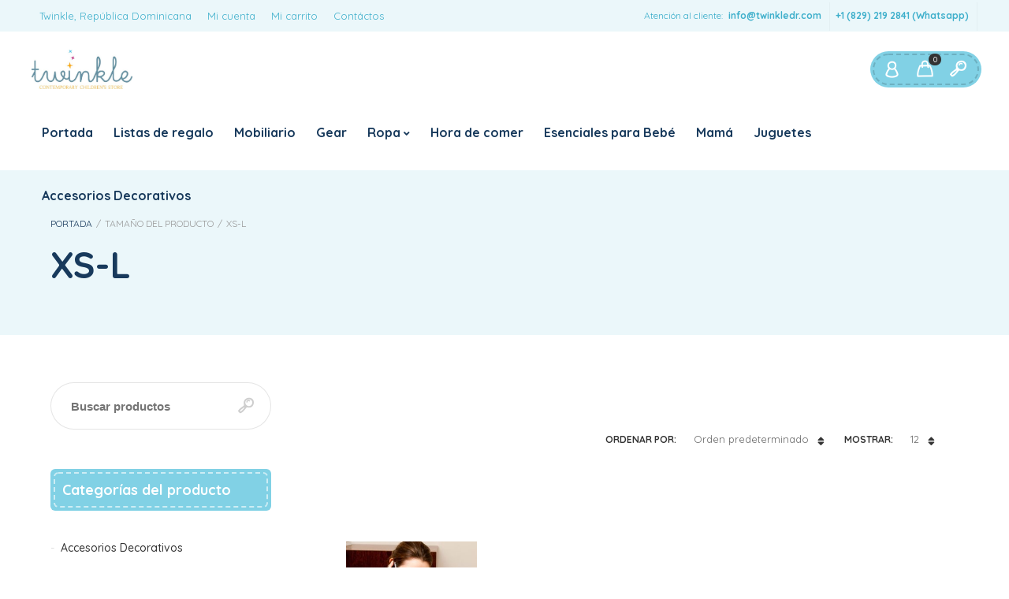

--- FILE ---
content_type: text/html; charset=UTF-8
request_url: https://twinkledr.com/size/xs-l/
body_size: 24175
content:
<!DOCTYPE html>
<html xmlns="http://www.w3.org/1999/xhtml" lang="es">
	<head>
		<meta http-equiv="Content-Type" content="text/html; charset=UTF-8" />
		<meta name="viewport" content="width=device-width, maximum-scale=1" />
		<link rel="profile" href="https://gmpg.org/xfn/11" />
		<link rel="pingback" href="https://twinkledr.com/xmlrpc.php" />
		<meta name='robots' content='index, follow, max-image-preview:large, max-snippet:-1, max-video-preview:-1' />
	<style>img:is([sizes="auto" i], [sizes^="auto," i]) { contain-intrinsic-size: 3000px 1500px }</style>
	
	<!-- This site is optimized with the Yoast SEO plugin v25.9 - https://yoast.com/wordpress/plugins/seo/ -->
	<title>XS-L archivos - Twinkle RD</title>
	<link rel="canonical" href="https://twinkledr.com/size/xs-l/" />
	<meta property="og:locale" content="es_ES" />
	<meta property="og:type" content="article" />
	<meta property="og:title" content="XS-L archivos - Twinkle RD" />
	<meta property="og:url" content="https://twinkledr.com/size/xs-l/" />
	<meta property="og:site_name" content="Twinkle RD" />
	<meta name="twitter:card" content="summary_large_image" />
	<script type="application/ld+json" class="yoast-schema-graph">{"@context":"https://schema.org","@graph":[{"@type":"CollectionPage","@id":"https://twinkledr.com/size/xs-l/","url":"https://twinkledr.com/size/xs-l/","name":"XS-L archivos - Twinkle RD","isPartOf":{"@id":"https://twinkledr.com/#website"},"primaryImageOfPage":{"@id":"https://twinkledr.com/size/xs-l/#primaryimage"},"image":{"@id":"https://twinkledr.com/size/xs-l/#primaryimage"},"thumbnailUrl":"https://twinkledr.com/wp-content/uploads/2022/03/file_15_33.jpg","breadcrumb":{"@id":"https://twinkledr.com/size/xs-l/#breadcrumb"},"inLanguage":"es"},{"@type":"ImageObject","inLanguage":"es","@id":"https://twinkledr.com/size/xs-l/#primaryimage","url":"https://twinkledr.com/wp-content/uploads/2022/03/file_15_33.jpg","contentUrl":"https://twinkledr.com/wp-content/uploads/2022/03/file_15_33.jpg","width":608,"height":700},{"@type":"BreadcrumbList","@id":"https://twinkledr.com/size/xs-l/#breadcrumb","itemListElement":[{"@type":"ListItem","position":1,"name":"Portada","item":"https://twinkledr.com/"},{"@type":"ListItem","position":2,"name":"XS-L"}]},{"@type":"WebSite","@id":"https://twinkledr.com/#website","url":"https://twinkledr.com/","name":"Twinkle RD","description":"Contemporary children&#039;s store","potentialAction":[{"@type":"SearchAction","target":{"@type":"EntryPoint","urlTemplate":"https://twinkledr.com/?s={search_term_string}"},"query-input":{"@type":"PropertyValueSpecification","valueRequired":true,"valueName":"search_term_string"}}],"inLanguage":"es"}]}</script>
	<!-- / Yoast SEO plugin. -->


<link rel='dns-prefetch' href='//cdnjs.cloudflare.com' />
<link rel='dns-prefetch' href='//fonts.googleapis.com' />
<link rel="alternate" type="application/rss+xml" title="Twinkle RD &raquo; Feed" href="https://twinkledr.com/feed/" />
<link rel="alternate" type="application/rss+xml" title="Twinkle RD &raquo; Feed de los comentarios" href="https://twinkledr.com/comments/feed/" />
<link rel="alternate" type="application/rss+xml" title="Twinkle RD &raquo; XS-L Tamaño Feed" href="https://twinkledr.com/size/xs-l/feed/" />
<script type="text/javascript">
/* <![CDATA[ */
window._wpemojiSettings = {"baseUrl":"https:\/\/s.w.org\/images\/core\/emoji\/16.0.1\/72x72\/","ext":".png","svgUrl":"https:\/\/s.w.org\/images\/core\/emoji\/16.0.1\/svg\/","svgExt":".svg","source":{"concatemoji":"https:\/\/twinkledr.com\/wp-includes\/js\/wp-emoji-release.min.js?ver=6.8.3"}};
/*! This file is auto-generated */
!function(s,n){var o,i,e;function c(e){try{var t={supportTests:e,timestamp:(new Date).valueOf()};sessionStorage.setItem(o,JSON.stringify(t))}catch(e){}}function p(e,t,n){e.clearRect(0,0,e.canvas.width,e.canvas.height),e.fillText(t,0,0);var t=new Uint32Array(e.getImageData(0,0,e.canvas.width,e.canvas.height).data),a=(e.clearRect(0,0,e.canvas.width,e.canvas.height),e.fillText(n,0,0),new Uint32Array(e.getImageData(0,0,e.canvas.width,e.canvas.height).data));return t.every(function(e,t){return e===a[t]})}function u(e,t){e.clearRect(0,0,e.canvas.width,e.canvas.height),e.fillText(t,0,0);for(var n=e.getImageData(16,16,1,1),a=0;a<n.data.length;a++)if(0!==n.data[a])return!1;return!0}function f(e,t,n,a){switch(t){case"flag":return n(e,"\ud83c\udff3\ufe0f\u200d\u26a7\ufe0f","\ud83c\udff3\ufe0f\u200b\u26a7\ufe0f")?!1:!n(e,"\ud83c\udde8\ud83c\uddf6","\ud83c\udde8\u200b\ud83c\uddf6")&&!n(e,"\ud83c\udff4\udb40\udc67\udb40\udc62\udb40\udc65\udb40\udc6e\udb40\udc67\udb40\udc7f","\ud83c\udff4\u200b\udb40\udc67\u200b\udb40\udc62\u200b\udb40\udc65\u200b\udb40\udc6e\u200b\udb40\udc67\u200b\udb40\udc7f");case"emoji":return!a(e,"\ud83e\udedf")}return!1}function g(e,t,n,a){var r="undefined"!=typeof WorkerGlobalScope&&self instanceof WorkerGlobalScope?new OffscreenCanvas(300,150):s.createElement("canvas"),o=r.getContext("2d",{willReadFrequently:!0}),i=(o.textBaseline="top",o.font="600 32px Arial",{});return e.forEach(function(e){i[e]=t(o,e,n,a)}),i}function t(e){var t=s.createElement("script");t.src=e,t.defer=!0,s.head.appendChild(t)}"undefined"!=typeof Promise&&(o="wpEmojiSettingsSupports",i=["flag","emoji"],n.supports={everything:!0,everythingExceptFlag:!0},e=new Promise(function(e){s.addEventListener("DOMContentLoaded",e,{once:!0})}),new Promise(function(t){var n=function(){try{var e=JSON.parse(sessionStorage.getItem(o));if("object"==typeof e&&"number"==typeof e.timestamp&&(new Date).valueOf()<e.timestamp+604800&&"object"==typeof e.supportTests)return e.supportTests}catch(e){}return null}();if(!n){if("undefined"!=typeof Worker&&"undefined"!=typeof OffscreenCanvas&&"undefined"!=typeof URL&&URL.createObjectURL&&"undefined"!=typeof Blob)try{var e="postMessage("+g.toString()+"("+[JSON.stringify(i),f.toString(),p.toString(),u.toString()].join(",")+"));",a=new Blob([e],{type:"text/javascript"}),r=new Worker(URL.createObjectURL(a),{name:"wpTestEmojiSupports"});return void(r.onmessage=function(e){c(n=e.data),r.terminate(),t(n)})}catch(e){}c(n=g(i,f,p,u))}t(n)}).then(function(e){for(var t in e)n.supports[t]=e[t],n.supports.everything=n.supports.everything&&n.supports[t],"flag"!==t&&(n.supports.everythingExceptFlag=n.supports.everythingExceptFlag&&n.supports[t]);n.supports.everythingExceptFlag=n.supports.everythingExceptFlag&&!n.supports.flag,n.DOMReady=!1,n.readyCallback=function(){n.DOMReady=!0}}).then(function(){return e}).then(function(){var e;n.supports.everything||(n.readyCallback(),(e=n.source||{}).concatemoji?t(e.concatemoji):e.wpemoji&&e.twemoji&&(t(e.twemoji),t(e.wpemoji)))}))}((window,document),window._wpemojiSettings);
/* ]]> */
</script>
<link rel='stylesheet' id='sbi_styles-css' href='https://twinkledr.com/wp-content/plugins/instagram-feed/css/sbi-styles.min.css?ver=6.9.1' type='text/css' media='all' />
<style id='wp-emoji-styles-inline-css' type='text/css'>

	img.wp-smiley, img.emoji {
		display: inline !important;
		border: none !important;
		box-shadow: none !important;
		height: 1em !important;
		width: 1em !important;
		margin: 0 0.07em !important;
		vertical-align: -0.1em !important;
		background: none !important;
		padding: 0 !important;
	}
</style>
<link rel='stylesheet' id='wp-block-library-css' href='https://twinkledr.com/wp-includes/css/dist/block-library/style.min.css?ver=6.8.3' type='text/css' media='all' />
<style id='classic-theme-styles-inline-css' type='text/css'>
/*! This file is auto-generated */
.wp-block-button__link{color:#fff;background-color:#32373c;border-radius:9999px;box-shadow:none;text-decoration:none;padding:calc(.667em + 2px) calc(1.333em + 2px);font-size:1.125em}.wp-block-file__button{background:#32373c;color:#fff;text-decoration:none}
</style>
<style id='joinchat-button-style-inline-css' type='text/css'>
.wp-block-joinchat-button{border:none!important;text-align:center}.wp-block-joinchat-button figure{display:table;margin:0 auto;padding:0}.wp-block-joinchat-button figcaption{font:normal normal 400 .6em/2em var(--wp--preset--font-family--system-font,sans-serif);margin:0;padding:0}.wp-block-joinchat-button .joinchat-button__qr{background-color:#fff;border:6px solid #25d366;border-radius:30px;box-sizing:content-box;display:block;height:200px;margin:auto;overflow:hidden;padding:10px;width:200px}.wp-block-joinchat-button .joinchat-button__qr canvas,.wp-block-joinchat-button .joinchat-button__qr img{display:block;margin:auto}.wp-block-joinchat-button .joinchat-button__link{align-items:center;background-color:#25d366;border:6px solid #25d366;border-radius:30px;display:inline-flex;flex-flow:row nowrap;justify-content:center;line-height:1.25em;margin:0 auto;text-decoration:none}.wp-block-joinchat-button .joinchat-button__link:before{background:transparent var(--joinchat-ico) no-repeat center;background-size:100%;content:"";display:block;height:1.5em;margin:-.75em .75em -.75em 0;width:1.5em}.wp-block-joinchat-button figure+.joinchat-button__link{margin-top:10px}@media (orientation:landscape)and (min-height:481px),(orientation:portrait)and (min-width:481px){.wp-block-joinchat-button.joinchat-button--qr-only figure+.joinchat-button__link{display:none}}@media (max-width:480px),(orientation:landscape)and (max-height:480px){.wp-block-joinchat-button figure{display:none}}

</style>
<style id='global-styles-inline-css' type='text/css'>
:root{--wp--preset--aspect-ratio--square: 1;--wp--preset--aspect-ratio--4-3: 4/3;--wp--preset--aspect-ratio--3-4: 3/4;--wp--preset--aspect-ratio--3-2: 3/2;--wp--preset--aspect-ratio--2-3: 2/3;--wp--preset--aspect-ratio--16-9: 16/9;--wp--preset--aspect-ratio--9-16: 9/16;--wp--preset--color--black: #000000;--wp--preset--color--cyan-bluish-gray: #abb8c3;--wp--preset--color--white: #ffffff;--wp--preset--color--pale-pink: #f78da7;--wp--preset--color--vivid-red: #cf2e2e;--wp--preset--color--luminous-vivid-orange: #ff6900;--wp--preset--color--luminous-vivid-amber: #fcb900;--wp--preset--color--light-green-cyan: #7bdcb5;--wp--preset--color--vivid-green-cyan: #00d084;--wp--preset--color--pale-cyan-blue: #8ed1fc;--wp--preset--color--vivid-cyan-blue: #0693e3;--wp--preset--color--vivid-purple: #9b51e0;--wp--preset--gradient--vivid-cyan-blue-to-vivid-purple: linear-gradient(135deg,rgba(6,147,227,1) 0%,rgb(155,81,224) 100%);--wp--preset--gradient--light-green-cyan-to-vivid-green-cyan: linear-gradient(135deg,rgb(122,220,180) 0%,rgb(0,208,130) 100%);--wp--preset--gradient--luminous-vivid-amber-to-luminous-vivid-orange: linear-gradient(135deg,rgba(252,185,0,1) 0%,rgba(255,105,0,1) 100%);--wp--preset--gradient--luminous-vivid-orange-to-vivid-red: linear-gradient(135deg,rgba(255,105,0,1) 0%,rgb(207,46,46) 100%);--wp--preset--gradient--very-light-gray-to-cyan-bluish-gray: linear-gradient(135deg,rgb(238,238,238) 0%,rgb(169,184,195) 100%);--wp--preset--gradient--cool-to-warm-spectrum: linear-gradient(135deg,rgb(74,234,220) 0%,rgb(151,120,209) 20%,rgb(207,42,186) 40%,rgb(238,44,130) 60%,rgb(251,105,98) 80%,rgb(254,248,76) 100%);--wp--preset--gradient--blush-light-purple: linear-gradient(135deg,rgb(255,206,236) 0%,rgb(152,150,240) 100%);--wp--preset--gradient--blush-bordeaux: linear-gradient(135deg,rgb(254,205,165) 0%,rgb(254,45,45) 50%,rgb(107,0,62) 100%);--wp--preset--gradient--luminous-dusk: linear-gradient(135deg,rgb(255,203,112) 0%,rgb(199,81,192) 50%,rgb(65,88,208) 100%);--wp--preset--gradient--pale-ocean: linear-gradient(135deg,rgb(255,245,203) 0%,rgb(182,227,212) 50%,rgb(51,167,181) 100%);--wp--preset--gradient--electric-grass: linear-gradient(135deg,rgb(202,248,128) 0%,rgb(113,206,126) 100%);--wp--preset--gradient--midnight: linear-gradient(135deg,rgb(2,3,129) 0%,rgb(40,116,252) 100%);--wp--preset--font-size--small: 13px;--wp--preset--font-size--medium: 20px;--wp--preset--font-size--large: 36px;--wp--preset--font-size--x-large: 42px;--wp--preset--spacing--20: 0.44rem;--wp--preset--spacing--30: 0.67rem;--wp--preset--spacing--40: 1rem;--wp--preset--spacing--50: 1.5rem;--wp--preset--spacing--60: 2.25rem;--wp--preset--spacing--70: 3.38rem;--wp--preset--spacing--80: 5.06rem;--wp--preset--shadow--natural: 6px 6px 9px rgba(0, 0, 0, 0.2);--wp--preset--shadow--deep: 12px 12px 50px rgba(0, 0, 0, 0.4);--wp--preset--shadow--sharp: 6px 6px 0px rgba(0, 0, 0, 0.2);--wp--preset--shadow--outlined: 6px 6px 0px -3px rgba(255, 255, 255, 1), 6px 6px rgba(0, 0, 0, 1);--wp--preset--shadow--crisp: 6px 6px 0px rgba(0, 0, 0, 1);}:where(.is-layout-flex){gap: 0.5em;}:where(.is-layout-grid){gap: 0.5em;}body .is-layout-flex{display: flex;}.is-layout-flex{flex-wrap: wrap;align-items: center;}.is-layout-flex > :is(*, div){margin: 0;}body .is-layout-grid{display: grid;}.is-layout-grid > :is(*, div){margin: 0;}:where(.wp-block-columns.is-layout-flex){gap: 2em;}:where(.wp-block-columns.is-layout-grid){gap: 2em;}:where(.wp-block-post-template.is-layout-flex){gap: 1.25em;}:where(.wp-block-post-template.is-layout-grid){gap: 1.25em;}.has-black-color{color: var(--wp--preset--color--black) !important;}.has-cyan-bluish-gray-color{color: var(--wp--preset--color--cyan-bluish-gray) !important;}.has-white-color{color: var(--wp--preset--color--white) !important;}.has-pale-pink-color{color: var(--wp--preset--color--pale-pink) !important;}.has-vivid-red-color{color: var(--wp--preset--color--vivid-red) !important;}.has-luminous-vivid-orange-color{color: var(--wp--preset--color--luminous-vivid-orange) !important;}.has-luminous-vivid-amber-color{color: var(--wp--preset--color--luminous-vivid-amber) !important;}.has-light-green-cyan-color{color: var(--wp--preset--color--light-green-cyan) !important;}.has-vivid-green-cyan-color{color: var(--wp--preset--color--vivid-green-cyan) !important;}.has-pale-cyan-blue-color{color: var(--wp--preset--color--pale-cyan-blue) !important;}.has-vivid-cyan-blue-color{color: var(--wp--preset--color--vivid-cyan-blue) !important;}.has-vivid-purple-color{color: var(--wp--preset--color--vivid-purple) !important;}.has-black-background-color{background-color: var(--wp--preset--color--black) !important;}.has-cyan-bluish-gray-background-color{background-color: var(--wp--preset--color--cyan-bluish-gray) !important;}.has-white-background-color{background-color: var(--wp--preset--color--white) !important;}.has-pale-pink-background-color{background-color: var(--wp--preset--color--pale-pink) !important;}.has-vivid-red-background-color{background-color: var(--wp--preset--color--vivid-red) !important;}.has-luminous-vivid-orange-background-color{background-color: var(--wp--preset--color--luminous-vivid-orange) !important;}.has-luminous-vivid-amber-background-color{background-color: var(--wp--preset--color--luminous-vivid-amber) !important;}.has-light-green-cyan-background-color{background-color: var(--wp--preset--color--light-green-cyan) !important;}.has-vivid-green-cyan-background-color{background-color: var(--wp--preset--color--vivid-green-cyan) !important;}.has-pale-cyan-blue-background-color{background-color: var(--wp--preset--color--pale-cyan-blue) !important;}.has-vivid-cyan-blue-background-color{background-color: var(--wp--preset--color--vivid-cyan-blue) !important;}.has-vivid-purple-background-color{background-color: var(--wp--preset--color--vivid-purple) !important;}.has-black-border-color{border-color: var(--wp--preset--color--black) !important;}.has-cyan-bluish-gray-border-color{border-color: var(--wp--preset--color--cyan-bluish-gray) !important;}.has-white-border-color{border-color: var(--wp--preset--color--white) !important;}.has-pale-pink-border-color{border-color: var(--wp--preset--color--pale-pink) !important;}.has-vivid-red-border-color{border-color: var(--wp--preset--color--vivid-red) !important;}.has-luminous-vivid-orange-border-color{border-color: var(--wp--preset--color--luminous-vivid-orange) !important;}.has-luminous-vivid-amber-border-color{border-color: var(--wp--preset--color--luminous-vivid-amber) !important;}.has-light-green-cyan-border-color{border-color: var(--wp--preset--color--light-green-cyan) !important;}.has-vivid-green-cyan-border-color{border-color: var(--wp--preset--color--vivid-green-cyan) !important;}.has-pale-cyan-blue-border-color{border-color: var(--wp--preset--color--pale-cyan-blue) !important;}.has-vivid-cyan-blue-border-color{border-color: var(--wp--preset--color--vivid-cyan-blue) !important;}.has-vivid-purple-border-color{border-color: var(--wp--preset--color--vivid-purple) !important;}.has-vivid-cyan-blue-to-vivid-purple-gradient-background{background: var(--wp--preset--gradient--vivid-cyan-blue-to-vivid-purple) !important;}.has-light-green-cyan-to-vivid-green-cyan-gradient-background{background: var(--wp--preset--gradient--light-green-cyan-to-vivid-green-cyan) !important;}.has-luminous-vivid-amber-to-luminous-vivid-orange-gradient-background{background: var(--wp--preset--gradient--luminous-vivid-amber-to-luminous-vivid-orange) !important;}.has-luminous-vivid-orange-to-vivid-red-gradient-background{background: var(--wp--preset--gradient--luminous-vivid-orange-to-vivid-red) !important;}.has-very-light-gray-to-cyan-bluish-gray-gradient-background{background: var(--wp--preset--gradient--very-light-gray-to-cyan-bluish-gray) !important;}.has-cool-to-warm-spectrum-gradient-background{background: var(--wp--preset--gradient--cool-to-warm-spectrum) !important;}.has-blush-light-purple-gradient-background{background: var(--wp--preset--gradient--blush-light-purple) !important;}.has-blush-bordeaux-gradient-background{background: var(--wp--preset--gradient--blush-bordeaux) !important;}.has-luminous-dusk-gradient-background{background: var(--wp--preset--gradient--luminous-dusk) !important;}.has-pale-ocean-gradient-background{background: var(--wp--preset--gradient--pale-ocean) !important;}.has-electric-grass-gradient-background{background: var(--wp--preset--gradient--electric-grass) !important;}.has-midnight-gradient-background{background: var(--wp--preset--gradient--midnight) !important;}.has-small-font-size{font-size: var(--wp--preset--font-size--small) !important;}.has-medium-font-size{font-size: var(--wp--preset--font-size--medium) !important;}.has-large-font-size{font-size: var(--wp--preset--font-size--large) !important;}.has-x-large-font-size{font-size: var(--wp--preset--font-size--x-large) !important;}
:where(.wp-block-post-template.is-layout-flex){gap: 1.25em;}:where(.wp-block-post-template.is-layout-grid){gap: 1.25em;}
:where(.wp-block-columns.is-layout-flex){gap: 2em;}:where(.wp-block-columns.is-layout-grid){gap: 2em;}
:root :where(.wp-block-pullquote){font-size: 1.5em;line-height: 1.6;}
</style>
<link rel='stylesheet' id='flexslider-css' href='https://twinkledr.com/wp-content/plugins/js_composer/assets/lib/flexslider/flexslider.min.css?ver=6.8.0' type='text/css' media='all' />
<link rel='stylesheet' id='owl-carousel-css' href='https://twinkledr.com/wp-content/themes/babystreet/styles/owl-carousel2-dist/assets/owl.carousel.min.css?ver=2.3.4' type='text/css' media='all' />
<link rel='stylesheet' id='owl-carousel-theme-default-css' href='https://twinkledr.com/wp-content/themes/babystreet/styles/owl-carousel2-dist/assets/owl.theme.default.min.css?ver=2.3.4' type='text/css' media='all' />
<link rel='stylesheet' id='owl-carousel-animate-css' href='https://twinkledr.com/wp-content/themes/babystreet/styles/owl-carousel2-dist/assets/animate.css?ver=2.3.4' type='text/css' media='all' />
<link rel='stylesheet' id='cloud-zoom-css' href='https://twinkledr.com/wp-content/themes/babystreet/styles/cloud-zoom/cloud-zoom.css?ver=1.0.2' type='text/css' media='all' />
<link rel='stylesheet' id='magnific-css' href='https://twinkledr.com/wp-content/themes/babystreet/styles/magnific/magnific-popup.css?ver=1.0.2' type='text/css' media='all' />
<link rel='stylesheet' id='contact-form-7-css' href='https://twinkledr.com/wp-content/plugins/contact-form-7/includes/css/styles.css?ver=6.1.1' type='text/css' media='all' />
<link rel='stylesheet' id='jquery-wishlist-modal-css' href='https://twinkledr.com/wp-content/plugins/woocommerce-wishlist/public/vendor/jquery-modal-master/jquery.modal.min.css?ver=0.9.1' type='text/css' media='all' />
<link rel='stylesheet' id='font-awesome-css' href='https://cdnjs.cloudflare.com/ajax/libs/font-awesome/5.15.2/css/all.min.css?ver=5.12.2' type='text/css' media='all' />
<link rel='stylesheet' id='woocommerce-wishlist-public-css' href='https://twinkledr.com/wp-content/plugins/woocommerce-wishlist/public/css/woocommerce-wishlist-public.css?ver=1.1.6' type='text/css' media='all' />
<link rel='stylesheet' id='woocommerce-wishlist-custom-css' href='https://twinkledr.com/wp-content/plugins/woocommerce-wishlist/public/css/woocommerce-wishlist-custom.css?ver=1.1.6' type='text/css' media='all' />
<style id='woocommerce-inline-inline-css' type='text/css'>
.woocommerce form .form-row .required { visibility: visible; }
</style>
<link rel='stylesheet' id='brands-styles-css' href='https://twinkledr.com/wp-content/plugins/woocommerce/assets/css/brands.css?ver=10.1.3' type='text/css' media='all' />
<link rel='stylesheet' id='babystreet-fonts-css' href='//fonts.googleapis.com/css?family=Quicksand%3A100%2C100italic%2C200%2C200italic%2C300%2C300italic%2C400%2C400italic%2C500%2C500italic%2C600%2C600italic%2C700%2C700italic%2C800%2C800italic%2C900%2C900italic%26subset%3Dlatin&#038;ver=1.0.0' type='text/css' media='all' />
<link rel='stylesheet' id='babystreet-style-css' href='https://twinkledr.com/wp-content/themes/babystreet/style.css?ver=6.8.3' type='text/css' media='all' />
<style id='babystreet-style-inline-css' type='text/css'>
/* Site main accent color */
            .babystreet_content_slider.babystreet_content_slider_light_nav .owl-nav .owl-next, .babystreet_content_slider.babystreet_content_slider_light_nav .owl-nav .owl-prev, div.widget_categories ul li.current-cat > a:before, ul.tabs li.active a, ul.tabs a:hover, #babystreet_price_range, ul.woocommerce-order-overview.woocommerce-thankyou-order-details.order_details li:before, .prod_hold .price_hold, p.product.woocommerce.add_to_cart_inline, .babystreet-promo-wrapper .babystreet-promo-text, .babystreet-related-blog-posts div.post.blog-post.babystreet-post-no-image .babystreet_post_data_holder h2.heading-title:before, button.single_add_to_cart_button:before, .links a.button.add_to_cart_button:after, .links a.button.add_to_cart_button.ajax_add_to_cart:after, #babystreet-account-holder.babystreet-user-is-logged .babystreet-header-account-link-holder > ul li a:hover:before, .commentlist ul.children:before, .infinite-scroll-request:before, .widget_layered_nav_filters li a:before, .links a.button.add_to_cart_button:after, .links a.button.add_to_cart_button.ajax_add_to_cart:after, div.prod_hold .name sup, #main-menu li ul.sub-menu li a sup, div.prod_hold .name sub, #content div.product div.summary h1.heading-title sup, #content div.product div.summary h1.heading-title sub, .babystreet-spec-dot, .count_holder .count_info:before, .babystreet-pricing-table-shortcode .title-icon-holder, .count_holder .count_info_left:before, .widget_layered_nav ul li:hover .count, .widget_layered_nav ul li.chosen a, .widget_product_categories ul li:hover > .count, .widget_product_categories ul li.current-cat > a, .widget_layered_nav ul li:hover a:before, .widget_product_categories ul li:hover a:before, .wpb_babystreet_banner a span.babystreet_banner-icon, .babystreet-event-countdown .is-countdown, .video_controlls a#video-volume:after, div.widget_categories ul li > a:hover:before, #main-menu ul.menu > li > a:hover, #main-menu ul.menu > li.current-menu-item > a, .otw-input-wrap:before, .prod_hold .price_hold:before, a.bbp-forum-title:hover, .portfolio_top .project-data .main-features .checklist li:before, body.babystreet_transparent_header #main-menu ul.menu > li.current-menu-item > a:before, body.babystreet_transparent_header #main-menu ul.menu > li.current-menu-item > a:before, body.babystreet_transparent_header #main-menu ul.menu > li > a:hover:before {
                color: #81d1e5;
            }

            .portfolio-unit-info a.portfolio-lightbox-link, blockquote, q, .wp-block-pullquote:not(.is-style-solid-color), .babystreet-product-slider .owl-nav .owl-next, .babystreet-product-slider .owl-nav .owl-prev, .babystreet_image_list .owl-nav .owl-prev, .babystreet_image_list .owl-nav .owl-next, figure.woocommerce-product-gallery__wrapper .owl-nav .owl-prev, figure.woocommerce-product-gallery__wrapper .owl-nav .owl-next, .babystreet_content_slider .owl-nav .owl-next, .babystreet_content_slider .owl-nav .owl-prev, .woocommerce.owl-carousel .owl-nav .owl-next, .woocommerce.owl-carousel .owl-nav .owl-prev, .related.products .owl-nav .owl-prev, .related.products .owl-nav .owl-next, .similar_projects .owl-nav .owl-prev, .similar_projects .owl-nav .owl-next, .babystreet-portfolio-shortcode .owl-nav .owl-prev, .babystreet-portfolio-shortcode .owl-nav .owl-next, .babystreet_shortcode_latest_posts .owl-nav .owl-prev, .babystreet_shortcode_latest_posts .owl-nav .owl-next, .babystreet-quickview-images .owl-nav .owl-prev, .babystreet-quickview-images .owl-nav .owl-next, .tribe-mini-calendar-event .list-date, #spinner, .babystreet-search-cart-holder:before, .widget_shopping_cart_content p.buttons .button.checkout, .babystreet-wcs-swatches .swatch.swatch-label.selected, .babystreet-wcs-swatches .swatch.swatch-label:hover, .is-babystreet-video .mfp-iframe-holder .mfp-content .mfp-close, a#cancel-comment-reply-link, blockquote:before, q:before, .commentlist li .comment-body:hover .comment-reply-link, a.babystreet-post-nav .entry-info-wrap:after, .babystreet-author-info .title a:after, #comments h3.heading-title span.babystreet_comments_count, #comments h3.heading-title span.babystreet_comments_count, div.babystreet_whole_banner_wrapper:after, .blog-post:hover > .babystreet_post_data_holder h2.heading-title a:after, .wpb_text_column h6 a:hover:after, .wpb_text_column h5 a:hover:after, .wpb_text_column p a:hover:after, .blog-post-meta.post-meta-top .count_comments a, div:not(.babystreet_blog_masonry) > .blog-post.sticky .babystreet_post_data_holder:before, .wcmp_vendor_list .wcmp_sorted_vendors:before, .tribe-events-list div.type-tribe_events .tribe-events-event-cost, .tribe-events-schedule .tribe-events-cost, .woocommerce form.track_order input.button, #bbpress-forums li.bbp-body ul.forum:hover, #bbpress-forums li.bbp-body ul.topic:hover, .woocommerce-shipping-fields input[type="checkbox"]:checked + span:before, .widget_product_categories ul li.current-cat > .count, .widget_layered_nav ul li.chosen .count, .bypostauthor > .comment-body img.avatar, div.product-category.product a h2:after, .babystreet_added_to_cart_notification, #yith-wcwl-popup-message, .babystreet-iconbox h5:after, .babystreet-pricing-heading h5:after, .babystreet_title_holder.centered_title .inner h1.heading-title:before, a.sidebar-trigger, td.tribe-events-present > div:first-of-type, a.mob-close-toggle:hover, .pagination .links a:hover, .dokan-pagination-container .dokan-pagination li a:hover, a.mob-menu-toggle i, .bbp-pagination-links a:hover, .babystreet_content_slider .owl-dot.active span, #main-menu ul.menu > li > a .babystreet-custom-menu-label, .product-category.product h2 mark:after, #main-menu li ul.sub-menu li.babystreet_colum_title > a:after, #main-menu li ul.sub-menu li.babystreet_colum_title > a:before, .blog-post-meta span.sticky_post, .babystreet_image_list a.babystreet-magnific-gallery-item:before, #bbpress-forums > #subscription-toggle a.subscription-toggle, .widget > h3:first-child:before, h2.widgettitle:before, .widget > h3:first-child:after, .babystreet-portfolio-categories ul li a:hover:before, .babystreet-portfolio-categories ul li a.is-checked:before, .babystreet-portfolio-categories ul li a:hover:after, .babystreet-portfolio-categories ul li a.is-checked:after, .flex-direction-nav a, ul.status-closed li.bbp-topic-title .bbp-topic-permalink:before, ul.sticky li.bbp-topic-title .bbp-topic-permalink:before, ul.super-sticky li.bbp-topic-title .bbp-topic-permalink:before {
                background-color: #81d1e5;
            }
            .widget_shopping_cart_content p.buttons .button.checkout {
                box-shadow: 0 0 0 3px #81d1e5;
            }

            .babystreet_image_list a.babystreet-magnific-gallery-item:after, .gallery-item dt a:after, .gallery-item dd a:after, .blocks-gallery-item a:after, .babystreet-user-is-logged .babystreet-header-account-link-holder > ul li, .wpb_single_image a.prettyphoto:before, div.woocommerce-product-gallery__image a:before {
                background-color: #81d1e5;
                box-shadow: 0 0 0 3px #81d1e5;
            }

            .bbp-topics-front ul.super-sticky:hover, .box-sort-filter .ui-slider-horizontal .ui-slider-handle, .widget_price_filter .ui-slider-handle.ui-state-default.ui-corner-all, .bbp-topics ul.super-sticky:hover, .bbp-topics ul.sticky:hover, .bbp-forum-content ul.sticky:hover {
                background-color: #81d1e5 !important;
            }
 
            ul.commentlist > li.pingback {border-left-color: #81d1e5 !Important;}

            div:not(.sidebar) div.widget_search input[type="text"]:focus, div:not(.sidebar) div.widget_product_search input[type="text"]:focus, .portfolio-unit-info a.portfolio-lightbox-link:before, .flex-direction-nav a:after, .babystreet_content_slider .owl-dot.active span:after, .bypostauthor > .comment-body:before, .babystreet-product-slider .count_holder, ul.tabs li.active a, ul.tabs a:hover, .owl-next:before, .owl-prev:before, .babystreet_title_holder .inner .babystreet-title-text-container:before, #spinner:before, blockquote, q, .sidebar.off-canvas-sidebar, .babystreet-author-info, body > div.widget.woocommerce.widget_shopping_cart, .commentlist li .comment-body:hover:before, .commentlist li .comment-body:hover:after, .babystreet-header-account-link-holder, .is-babystreet-video .mfp-iframe-holder .mfp-content, body > #search, .babystreet-quick-view-lightbox .mfp-content, .babystreet-icon-teaser-lightbox .mfp-content, div:not(.babystreet_blog_masonry) > .blog-post.sticky .babystreet_post_data_holder, #bbpress-forums li.bbp-body ul.forum:hover, #bbpress-forums li.bbp-body ul.topic:hover, div.product div.images ol.flex-control-nav li img.flex-active, div.product div.images ol.flex-control-nav li:hover img, .bbp-topics-front ul.super-sticky, .widget_layered_nav ul li:hover .count, .widget_layered_nav ul li.chosen .count, .widget_product_categories ul li.current-cat > .count, .widget_product_categories ul li:hover .count, #main-menu li ul.sub-menu li.babystreet-highlight-menu-item:after, .error404 div.blog-post-excerpt, .babystreet-none-overlay.babystreet-10px-gap .portfolio-unit-holder:hover, .portfolio-unit-info a.portfolio-lightbox-link:hover, body table.booked-calendar td.today .date span, .vc_tta-color-white.vc_tta-style-modern .vc_tta-tab.vc_active > a, .bbp-topics ul.super-sticky, .bbp-topics ul.sticky, .bbp-forum-content ul.sticky, .babystreet-pulsator-accent .wpb_wrapper:after {
                border-color: #81d1e5 !Important;
            }

            ::-moz-selection {
                background: #81d1e5;
            }

            ::selection {
                background: #81d1e5;
            }

            /* Links color */
            a, div.widget_categories ul li a:hover, nav.woocommerce-MyAccount-navigation ul li a:hover, nav.woocommerce-MyAccount-navigation ul li.is-active a, div.widget_nav_menu ul li a:hover, div.widget_archive ul li a:hover, div.widget_recent_comments ul li a:hover, div.widget_pages ul li a:hover, div.widget_links ul li a:hover, div.widget_recent_entries ul a:hover, div.widget_meta ul li a:hover, div.widget_display_forums ul li a:hover, .widget_display_replies ul li a:hover, .widget_display_topics li > a.bbp-forum-title:hover, .widget_display_stats dt:hover, .widget_display_stats dd:hover, div.widget_display_views ul li a:hover, .widget_layered_nav ul li a:hover, .widget_product_categories ul li a:hover {
                color: #57c1db;
            }

            /* Links hover color */
            a:hover {
                color: #81d1e5;
            }

            /* Widgets Title Color */
            .sidebar .widget > h3:first-of-type, .sidebar .widget h2.widgettitle, .wpb_widgetised_column .box h3:first-of-type, h2.wpb_flickr_heading {
                background-color: #81d1e5;
            }

            /* Buttons Default style */
                        .babystreet-wcs-swatches .swatch {
                border-radius: 50%;
                -webkit-border-radius: 50%;
                -moz-border-radius: 50%;
            }

            span.onsale, .babystreet-search-cart-holder:before, .babystreet-search-cart-holder:after {
                -webkit-border-radius: 3em;
                -moz-border-radius: 3em;
                border-radius: 3em;
            }

            .count_holder .count_info {
                -webkit-border-radius: 3px 3em 3em 3px;
                -moz-border-radius: 3px 3em 3em 3px;
                border-radius: 3px 3em 3em 3px;
            }

            .count_holder .count_info_left {
                -webkit-border-radius: 3em 3px 3px 3em;
                -moz-border-radius: 3em 3px 3px 3em;
                border-radius: 3em 3px 3px 3em;
            }

            .product-type-external .count_holder .count_info_left {
                border-radius: 3em 3em 3em 3em;
            }

            div:not(.sidebar) div.widget_search input[type="text"], div:not(.sidebar) div.widget_product_search input[type="text"], a.button, .r_more_blog, a.mob-menu-toggle i, a.mob-menu-toggle i:after, .wishlist_table .links a.button.add_to_cart_button, .wcv-navigation ul.menu.horizontal li a, form .vendor_sort select, .wcv-pro-dashboard input[type="submit"], .babystreet-pricing-table-button a, .widget_display_search input#bbp_search, #bbpress-forums > #subscription-toggle a.subscription-toggle, .bbp-topic-title span.bbp-st-topic-support, div.quantity, .babystreet-wcs-swatches .swatch.swatch-label, .babystreet_banner_buton, .woocommerce .wishlist_table td.product-add-to-cart a.button, .widget_shopping_cart_content p.buttons .button, input.button, button.button, a.button-inline, #submit_btn, #submit, .wpcf7-submit, #bbpress-forums #bbp-search-form #bbp_search, input[type="submit"], form.mc4wp-form input[type=submit], form.mc4wp-form input[type=email] {
                border-radius: 2em !important;
            }

                        /* Wordpress Default Buttons Color */
            a.button, .r_more_blog, button.wcv-button, input.button, .wcv-navigation ul.menu.horizontal li a, input.button, .woocommerce .wishlist_table td.product-add-to-cart a.button, button.button, a.button-inline, #submit_btn, #submit, .wpcf7-submit, input.otw-submit, form.mc4wp-form input[type=submit], .tribe-events-button, input[type="submit"] {
                background-color: #ff8087;
                box-shadow: 0 0 0 3px #ff8087;
            }
            .wishlist_table .add_to_cart.button {
                box-shadow: 0 0 0 3px #ff8087 !important;
            }

            /* Wordpress Default Buttons Hover Color */
            a.button:hover, .r_more_blog:hover, .widget_shopping_cart_content p.buttons .button:hover, .vc_btn3-style-custom:hover, input.button:hover, .wcv-navigation ul.menu.horizontal li a:hover, .wcv-navigation ul.menu.horizontal li.active a, button.button:hover, .woocommerce .wishlist_table td.product-add-to-cart a.button:hover, a.button-inline:hover, #submit_btn:hover, #submit:hover, .wpcf7-submit:hover, .r_more:hover, .r_more_right:hover, button.single_add_to_cart_button:hover, .babystreet-product-slide-cart .button.add_to_cart_button:hover, input.otw-submit:hover, form.mc4wp-form input[type=submit]:hover, .wc-proceed-to-checkout a.checkout-button.button:hover {
                background-color: #57c1db !important;
                box-shadow: 0 0 0 3px #57c1db;
            }
            .wishlist_table .add_to_cart.button:hover {
                box-shadow: 0 0 0 3px #57c1db !important;
            }

            /* NEW label color */
            div.prod_hold .new_prod {
                background-color: #81d1e5;
            }

            /* SALE label color */
            div.prod_hold .sale, span.onsale {
                background-color: #ff8087;
            }

            .count_holder .countdown_time_tiny {
                color: #ff8087;
            }

            /* Standard page title color (no background image) */
            #babystreet_page_title h1.heading-title, #babystreet_page_title h1.heading-title a, .breadcrumb, .breadcrumb a, .babystreet-dark-skin #babystreet_page_title h1.heading-title a, body.single-post .babystreet_title_holder .blog-post-meta a {
                color: #183a5c;
            }

            .breadcrumb {
                color: #999999;
            }

            /* Standard page subtitle color (no background image) */
            .babystreet_title_holder h6 {
                color: #49a3b9;
            }

            /* Customized page title color (with background image) */
            #babystreet_page_title.babystreet_title_holder.title_has_image h1.heading-title, #babystreet_page_title.babystreet_title_holder.title_has_image .blog-post-meta *, #babystreet_page_title.babystreet_title_holder.title_has_image .blog-post-meta .post-meta-date:before, #babystreet_page_title.babystreet_title_holder.title_has_image h1.heading-title a, body.single-post #babystreet_page_title.babystreet_title_holder.title_has_image .blog-post-meta a, #babystreet_page_title.babystreet_title_holder.title_has_image h6, #babystreet_page_title.babystreet_title_holder.title_has_image .breadcrumb, #babystreet_page_title.babystreet_title_holder.title_has_image .breadcrumb a {
                color: #ffffff;
            }

            body.babystreet_transparent_header.babystreet-transparent-dark #babystreet_page_title.babystreet_title_holder.title_has_image h1.heading-title, body.babystreet_transparent_header.babystreet-transparent-dark #babystreet_page_title.babystreet_title_holder.title_has_image .blog-post-meta *, body.babystreet_transparent_header.babystreet-transparent-dark #babystreet_page_title.babystreet_title_holder.title_has_image .blog-post-meta .post-meta-date:before, body.babystreet_transparent_header.babystreet-transparent-dark #babystreet_page_title.babystreet_title_holder.title_has_image h1.heading-title a, body.single-post.babystreet_transparent_header.babystreet-transparent-dark #babystreet_page_title.babystreet_title_holder.title_has_image .blog-post-meta a, body.babystreet_transparent_header.babystreet-transparent-dark #babystreet_page_title.babystreet_title_holder.title_has_image h6, body.babystreet_transparent_header.babystreet-transparent-dark #babystreet_page_title.babystreet_title_holder.title_has_image .breadcrumb, body.babystreet_transparent_header.babystreet-transparent-dark #babystreet_page_title.babystreet_title_holder.title_has_image .breadcrumb a {
                color: #183a5c;
            }

            /* Standard page title background color (no background image) */
            .babystreet_title_holder, .babystreet_title_holder .inner:before, body.babystreet_header_left .babystreet_title_holder:not(.title_has_image) .inner {
                background-color: #ebf7fa;
            }

            
            /* Standard page title border color (no background image) */
            .babystreet_title_holder, body.babystreet_header_left .babystreet_title_holder:not(.title_has_image) .inner {
                border-color: #f0f0f0;
            }

            .babystreet_title_holder .inner:before {
                border-color: transparent #f0f0f0 #f0f0f0 transparent;
            }

            /* Portfolio overlay text color */
            .portfolio-unit:not(.babystreet-none-overlay):not(.list-unit) a.portfolio-link, .portfolio-unit:not(.babystreet-none-overlay):not(.list-unit) small, .portfolio-unit:not(.babystreet-none-overlay):not(.list-unit) a.portfolio-link h4, .portfolio-unit:not(.babystreet-none-overlay):not(.list-unit) p {
                color: #ffffff;
            }

            
            /* Top Menu Bar Visible on Mobile */
                        /* Header top bar background color */
            #header_top {
                background-color: #ebf7fa;
                            }
            .babystreet-main-menu-left #header.babystreet-has-header-top #logo.babystreet_text_logo {
                background-color: #ebf7fa !important;
            }

            /* Main menu links color and typography */
                        #main-menu ul.menu > li > a, #main-menu li div.babystreet-mega-menu > ul.sub-menu > li > a, .babystreet-wishlist-counter a, #header .babystreet-search-cart-holder .video_controlls a, .babystreet_mega_text_block .widget > h3:first-of-type {
                color: #183a5c;
                font-size: 16px;
            font-weight:700;font-style:normal;            }

            /* Main menu links hover color */
            ul#mobile-menu.menu li a {
                font-size: 16px;
            font-weight:700;font-style:normal;            }

            /* Main menu links hover color */
            #main-menu ul.menu > li:hover > a, #main-menu ul.menu > li.current-menu-item > a, #main-menu ul.menu > li.babystreet-highlight-menu-item > a, body.babystreet_transparent_header #header #main-menu ul.menu > li:hover > a, body.babystreet_transparent_header #header #main-menu ul.menu > li.current-menu-item > a, #cart-module a.cart-contents, #main-menu li div.babystreet-mega-menu > ul.sub-menu > li > a:hover {
                color: #ff8087;
            }

            /* Main menu background hover color */
                                    #main-menu ul.menu > li.babystreet-highlight-menu-item > a, #main-menu ul.menu > li.babystreet-highlight-menu-item:after {
                background-color: #81d1e5;
            }

            #main-menu ul.menu > li.babystreet-highlight-menu-item:after {
                border-color: #81d1e5;
            }

                                    /* Main menu icons color */
                        #main-menu ul.menu li a i {
                color: #57c1db;
            }

            
            /* Header top bar menu links color */
            ul#topnav2 > li a, .babystreet-top-bar-message, .babystreet-top-bar-message a, #header_top .babystreet-social ul li a {
                color: #3eafcb            }

            /* Header top bar menu links hover color */
            ul#topnav2 li a:hover, body.babystreet_transparent_header ul#topnav2 > li > a:hover {
                color: #216272 !important;
            }

            /* Header top bar menu links hover background color */
            
            /* Collapsible Pre-Header background color */
            #pre_header, #pre_header:before {
                background-color: #fcfcfc;
            }

            /* Collapsible Pre-Header titles color */
            #pre_header .widget > h3:first-child {
                color: #333333;
            }

            /* Collapsible Pre-Header titles border color */
            #pre_header .widget > h3:first-child, #pre_header > .inner ul.product_list_widget li, #pre_header > .inner div.widget_nav_menu ul li a, #pre_header > .inner ul.products-list li {
                border-color: #f1f1f1;
            }

            #pre_header > .inner div.widget_categories ul li, #pre_header > .inner div.widget_archive ul li, #pre_header > .inner div.widget_recent_comments ul li, #pre_header > .inner div.widget_pages ul li,
            #pre_header > .inner div.widget_links ul li, #pre_header > .inner div.widget_recent_entries ul li, #pre_header > .inner div.widget_meta ul li, #pre_header > .inner div.widget_display_forums ul li,
            #pre_header > .inner .widget_display_replies ul li, #pre_header > .inner .widget_display_views ul li {
                border-color: #f1f1f1;
            }

            /* Collapsible Pre-Header links color */
            #pre_header a {
                color: #333333;
            }

            /* Transparent Header menu color */
            @media only screen and (min-width: 1020px) {
                body.babystreet_transparent_header #header:not(.babystreet-sticksy) #logo .babystreet-logo-title, body.babystreet_transparent_header .babystreet-top-bar-message, body.babystreet_transparent_header .babystreet-top-bar-message a, body.babystreet_transparent_header #header_top .babystreet-social ul li a, body.babystreet_transparent_header ul#topnav2 > li > a, body.babystreet_transparent_header #header:not(.babystreet-sticksy) .babystreet-search-cart-holder .video_controlls a, body.babystreet_transparent_header #header:not(.babystreet-sticksy) #logo .babystreet-logo-subtitle, body.babystreet_transparent_header #header:not(.babystreet-sticksy) #main-menu ul.menu > li > a {
                    color: #ffffff !Important;
                }

                body.babystreet_transparent_header.babystreet-transparent-dark #header #logo .babystreet-logo-title, body.babystreet_transparent_header.babystreet-transparent-dark .babystreet-top-bar-message, body.babystreet_transparent_header.babystreet-transparent-dark .babystreet-top-bar-message a, body.babystreet_transparent_header.babystreet-transparent-dark #header_top .babystreet-social ul li a, body.babystreet_transparent_header.babystreet-transparent-dark ul#topnav2 > li > a, body.babystreet_transparent_header.babystreet-transparent-dark #header #logo .babystreet-logo-subtitle, body.babystreet_transparent_header.babystreet-transparent-dark #header #main-menu ul.menu > li > a {
                    color: #183a5c !Important;
                }

                /* Transparent menu hover color */
                                        body.babystreet_transparent_header.babystreet-transparent-dark #header #main-menu ul.menu > li > a:hover, body.babystreet_transparent_header.babystreet-transparent-dark #header #main-menu ul.menu > li.current-menu-item > a {
                    color: #183a5c !Important;
                }

                body.babystreet_transparent_header.babystreet-transparent-dark #main-menu ul.menu > li > a:before {
                    background-color: #183a5c !Important;
                }

                        }

            /* Page Title background */
                       
            /* Header background */
                        
            #header, #header.babystreet-sticksy:before {
                background-color: #ffffff;
            }

                        /* footer_background */
                                    #footer {
                background: url("https://twinkledr.com/wp-content/uploads/2021/04/footer-twinkle-clear-scaled.jpeg")bottom center no-repeat scroll;
            }

                        #footer {
                background-size: cover;
            }
            #footer > .inner:nth-of-type(2) {
            padding-bottom: 50px;
            }
                                    #footer {
                background-color: #ebf7fa;
            }

            /* footer_titles_color + footer_title_border_color */
            #footer .widget > h3:first-child {
                color: #183a5c;
                border-color: #f1f1f1;
            }

            #footer {
                border-top: 1px solid#f1f1f1;
            }

            #footer > .inner ul.product_list_widget li, #footer > .inner div.widget_nav_menu ul li a, #footer > .inner ul.products-list li, #babystreet_footer_menu > li {
                border-color: #f1f1f1;
            }

            /* footer_menu_links_color */
            #babystreet_footer_menu > li a, #powered .babystreet-social ul li a {
                color: #ffffff;
            }
                        #powered .author_credits a {color: #ffffff;}
            
            /* footer_links_color */
            #footer > .inner a {
                color: #183a5c;
            }

            /* footer_text_color */
            #footer {
                color: #999999;
            }

            #footer > .inner div.widget_categories ul li, #footer > .inner div.widget_archive ul li, #footer > .inner div.widget_recent_comments ul li, #footer > .inner div.widget_pages ul li,
            #footer > .inner div.widget_links ul li, #footer > .inner div.widget_recent_entries ul li, #footer > .inner div.widget_meta ul li, #footer > .inner div.widget_display_forums ul li,
            #footer > .inner .widget_display_replies ul li, #footer > .inner .widget_display_views ul li, #footer > .inner div.widget_nav_menu ul li {
                border-color: #f1f1f1;
            }

            /* footer_copyright_bar_bckgr_color */
            #powered {
                                color: #ffffff;
            }

            /* Body font */
                        body, #bbpress-forums .bbp-body div.bbp-reply-content {
                                    font-family: Quicksand;
                                font-size: 18px;
                color: #777777;
            }

            #header #logo .babystreet-logo-subtitle, #header2 #logo .babystreet-logo-subtitle {
                color: #777777;
            }

            /* Text logo color and typography */
                        #header #logo .babystreet-logo-title, #header2 #logo .babystreet-logo-title {
                color: #7d7d7d;
                font-size: 16px;
            font-weight:500;font-style:normal;            }

            /* Heading fonts */
                                        h1, h2, h3, h4, h5, h6, p.wp-block-cover-text, .babystreet-product-summary-wrapper div.babystreet-share-links span, #comments .nav-next a, #comments .nav-previous a, #tab-reviews #reply-title, .woocommerce-form-coupon-toggle .woocommerce-info, .woocommerce-form-login-toggle .woocommerce-info, .r_more_blog, p.woocommerce-thankyou-order-received, nav.woocommerce-MyAccount-navigation ul li a, #babystreet-account-holder.babystreet-user-is-logged .babystreet-header-account-link-holder > ul li a, .babystreet-header-user-data small, a.babystreet-post-nav .entry-info span.entry-title, .wp-block-cover-image .wp-block-cover-image-text, .wp-block-cover-image h2, .babystreet-product-popup-link > a, .vendor_description .vendor_img_add .vendor_address p.wcmp_vendor_name, .tribe-events-event-cost, .tribe-events-schedule .tribe-events-cost, .babystreet-page-load-status, .widget_layered_nav_filters li a, section.woocommerce-order-details, ul.woocommerce-error, table.woocommerce-checkout-review-order-table, body.woocommerce-cart .cart-collaterals, .cart-info table.shop_table.cart, ul.woocommerce-order-overview.woocommerce-thankyou-order-details.order_details li, .countdown_time_tiny, blockquote, q, #babystreet_footer_menu > li a, .babystreet-pagination-numbers .owl-dot:before, .babystreet-wcs-swatches .swatch.swatch-label, .portfolio-unit-info small, .widget .post-date, div.widget_nav_menu ul li a, .comment-body span, .comment-reply-link, span.edit-link a, #reviews .commentlist li .meta, div.widget_categories ul li a, div.widget_archive ul li a, div.widget_recent_entries ul li a, div.widget_recent_comments ul li a, .woocommerce p.cart-empty, div.woocommerce-MyAccount-content .myaccount_user, label, .babystreet-pricing-table-content, p.product.woocommerce.add_to_cart_inline, .product-filter .limit b, .product-filter .sort b, .product-filter .price_label, .contact-form .content span, .tribe-countdown-text, .babystreet-event-countdown .is-countdown, .babystreet-portfolio-categories ul li a, div.prod_hold .name, .prod_hold .price_hold, #header #logo .babystreet-logo-title, #header2 #logo .babystreet-logo-title, .babystreet-counter-h1, .babystreet-typed-h1, .babystreet-typed-h2, .babystreet-typed-h3, .babystreet-typed-h4, .babystreet-typed-h5, .babystreet-typed-h6, .babystreet-counter-h2, body.woocommerce-account #customer_login.col2-set .owl-nav, .woocommerce #customer_login.u-columns.col2-set .owl-nav, .babystreet-counter-h3, .error404 div.blog-post-excerpt:before, #yith-wcwl-popup-message #yith-wcwl-message, div.added-product-text strong, .vc_pie_chart .vc_pie_chart_value, .countdown-amount, .babystreet-product-slide-price, .babystreet-counter-h4, .babystreet-counter-h5, .babystreet-search-cart-holder #search input[type="text"], .babystreet-counter-h6, .vc_tta-tabs:not(.vc_tta-style-modern) .vc_tta-tab, div.product .price span, a.bbp-forum-title, p.logged-in-as, .babystreet-pricing-table-price, li.bbp-forum-info, li.bbp-topic-title .bbp-topic-permalink, .breadcrumb, .offer_title, ul.tabs a, .wpb_tabs .wpb_tabs_nav li a, .wpb_tour .wpb_tabs_nav a, .wpb_accordion .wpb_accordion_wrapper .wpb_accordion_header a, .post-date .num, .babystreet-products-list-view div.prod_hold .name, .babystreet_shortcode_count_holder .countdown-amount, .blog-post-meta a, .widget_shopping_cart_content p.total, #cart-module a.cart-contents, .babystreet-wishlist-counter .babystreet-wish-number, .portfolio_top .project-data .project-details .simple-list-underlined li, .portfolio_top .project-data .main-features .checklist li, .summary.entry-summary .yith-wcwl-add-to-wishlist a {
                    font-family: Quicksand;
                }

                .u-column1 h2, .u-column2 h3, .babystreet_title_holder h1.heading-title {
                    font-family: Quicksand !important;
                }

                
                                #main-menu ul.menu li a, ul#mobile-menu.menu li a, #main-menu li div.babystreet-mega-menu > ul.sub-menu > li.babystreet_colum_title > a {
                    font-family: Quicksand;
                }

                
                                a.button, input.button, .babystreet-filter-widgets-triger, .babystreet-reset-filters, .wcv-navigation ul.menu.horizontal li a, .wcv-pro-dashboard input[type="submit"], button.button, input[type="submit"], a.button-inline, .babystreet_banner_buton, #submit_btn, #submit, .wpcf7-submit, .col2-set.addresses header a.edit, div.product input.qty, .babystreet-pricing-table-button a, .vc_btn3 {
                    font-family: Quicksand;
                }

                                        /* H1 */
                        h1, .babystreet-counter-h1, .babystreet-typed-h1, #tab-reviews #reply-title, .babystreet-dropcap p:first-letter, .babystreet-dropcap h1:first-letter, .babystreet-dropcap h2:first-letter, .babystreet-dropcap h3:first-letter, .babystreet-dropcap h4:first-letter, .babystreet-dropcap h5:first-letter, .babystreet-dropcap h6:first-letter {
                color: #7d7d7d;
                font-size: 60px;
            font-weight:700;font-style:normal;            }

            /* H2 */
                        h2, .babystreet-counter-h2, p.wp-block-cover-text, .babystreet-typed-h2, .wp-block-cover-image .wp-block-cover-image-text, .wp-block-cover-image h2, .icon_teaser h3:first-child, body.woocommerce-account #customer_login.col2-set .owl-nav, .woocommerce #customer_login.u-columns.col2-set .owl-nav, .related.products h2, .upsells.products h2, .similar_projects > h4, .babystreet-related-blog-posts > h4, .tribe-events-related-events-title {
                color: #7d7d7d;
                font-size: 48px;
            font-weight:700;font-style:normal;            }
            .babystreet-portfolio-categories ul li a {
                color: #7d7d7d; 
            }

            /* H3 */
                        h3, .babystreet-counter-h3, .babystreet-typed-h3, .woocommerce p.cart-empty {
                color: #7d7d7d;
                font-size: 30px;
            font-weight:700;font-style:normal;            }

            /* H4 */
                        h4, .babystreet-counter-h4, .babystreet-typed-h4 {
                color: #7d7d7d;
                font-size: 24px;
            font-weight:700;font-style:normal;            }

            /* H5 */
                        h5, .babystreet-counter-h5, .babystreet-typed-h5 {
                color: #7d7d7d;
                font-size: 21px;
            font-weight:500;font-style:normal;            }

            /* H6 */
                        h6, .babystreet-counter-h6, .babystreet-typed-h6 {
                color: #7d7d7d;
                font-size: 19px;
            font-weight:500;font-style:normal;            }

                        @media only screen and (max-width: 1020px) {

                #header #logo img {
                    display: none !important;
                }

                #header #logo img.babystreet_mobile_logo {
                    display: table-cell !important;
                    width: auto !important;
                    opacity: 1;
                }
            }

            
            
            /* Add to Cart Color */
            button.single_add_to_cart_button, .babystreet-product-slide-cart .button.add_to_cart_button {
                background-color: #ff8087 !important;
                box-shadow: 0 0 0 3px #ff8087;
            }

            .add_to_cart_inline + .links a.button.add_to_cart_button:before, .links a.button.add_to_cart_button:after, .links a.button.add_to_cart_button.ajax_add_to_cart:after, div.prod_hold a.button.add_to_cart_button:before, div.prod_hold .links a.button.product_type_grouped:before, div.prod_hold .links a.button.product_type_external:before, p.product.woocommerce.add_to_cart_inline + .links a.button.add_to_cart_button.ajax_add_to_cart:before, p.product.woocommerce.add_to_cart_inline + .links a.button.product_type_grouped.ajax_add_to_cart:before {
                background-color: #ff8087 !important;
            }

            table.compare-list .add-to-cart td a.babystreet-quick-view-link, table.compare-list .add-to-cart td a.compare.button {
                display: none !important;
            }
</style>
<link rel='stylesheet' id='babystreet-responsive-css' href='https://twinkledr.com/wp-content/themes/babystreet/styles/babystreet-responsive.css?ver=6.8.3' type='text/css' media='all' />
<link rel='stylesheet' id='vc_font_awesome_5_shims-css' href='https://twinkledr.com/wp-content/plugins/js_composer/assets/lib/bower/font-awesome/css/v4-shims.min.css?ver=6.8.0' type='text/css' media='all' />
<link rel='stylesheet' id='vc_font_awesome_5-css' href='https://twinkledr.com/wp-content/plugins/js_composer/assets/lib/bower/font-awesome/css/all.min.css?ver=6.8.0' type='text/css' media='all' />
<link rel='stylesheet' id='et-line-font-css' href='https://twinkledr.com/wp-content/themes/babystreet/styles/et-line-font/style.css?ver=6.8.3' type='text/css' media='all' />
<link rel='stylesheet' id='flaticon-css' href='https://twinkledr.com/wp-content/themes/babystreet/styles/flaticon/font/flaticon.css?ver=6.8.3' type='text/css' media='screen' />
<link rel='stylesheet' id='babystreet-wcs-frontend-css' href='https://twinkledr.com/wp-content/plugins/babystreet-plugin/incl/swatches/../../assets/css/babystreet-plugin-swatches.css?ver=20160615' type='text/css' media='all' />
<script type="text/javascript" src="https://twinkledr.com/wp-includes/js/jquery/jquery.min.js?ver=3.7.1" id="jquery-core-js"></script>
<script type="text/javascript" src="https://twinkledr.com/wp-includes/js/jquery/jquery-migrate.min.js?ver=3.4.1" id="jquery-migrate-js"></script>
<script type="text/javascript" src="https://twinkledr.com/wp-content/plugins/woocommerce/assets/js/jquery-blockui/jquery.blockUI.min.js?ver=2.7.0-wc.10.1.3" id="jquery-blockui-js" data-wp-strategy="defer"></script>
<script type="text/javascript" id="wc-add-to-cart-js-extra">
/* <![CDATA[ */
var wc_add_to_cart_params = {"ajax_url":"\/wp-admin\/admin-ajax.php","wc_ajax_url":"\/?wc-ajax=%%endpoint%%","i18n_view_cart":"Ver carrito","cart_url":"https:\/\/twinkledr.com\/cart\/","is_cart":"","cart_redirect_after_add":"no"};
/* ]]> */
</script>
<script type="text/javascript" src="https://twinkledr.com/wp-content/plugins/woocommerce/assets/js/frontend/add-to-cart.min.js?ver=10.1.3" id="wc-add-to-cart-js" data-wp-strategy="defer"></script>
<script type="text/javascript" src="https://twinkledr.com/wp-content/plugins/woocommerce/assets/js/js-cookie/js.cookie.min.js?ver=2.1.4-wc.10.1.3" id="js-cookie-js" defer="defer" data-wp-strategy="defer"></script>
<script type="text/javascript" id="woocommerce-js-extra">
/* <![CDATA[ */
var woocommerce_params = {"ajax_url":"\/wp-admin\/admin-ajax.php","wc_ajax_url":"\/?wc-ajax=%%endpoint%%","i18n_password_show":"Mostrar contrase\u00f1a","i18n_password_hide":"Ocultar contrase\u00f1a"};
/* ]]> */
</script>
<script type="text/javascript" src="https://twinkledr.com/wp-content/plugins/woocommerce/assets/js/frontend/woocommerce.min.js?ver=10.1.3" id="woocommerce-js" defer="defer" data-wp-strategy="defer"></script>
<script type="text/javascript" src="https://twinkledr.com/wp-content/plugins/js_composer/assets/js/vendors/woocommerce-add-to-cart.js?ver=6.8.0" id="vc_woocommerce-add-to-cart-js-js"></script>
<script type="text/javascript" src="https://twinkledr.com/wp-content/themes/babystreet/js/modernizr.custom.js?ver=6.8.3" id="modernizr-js"></script>
<link rel="https://api.w.org/" href="https://twinkledr.com/wp-json/" /><link rel="EditURI" type="application/rsd+xml" title="RSD" href="https://twinkledr.com/xmlrpc.php?rsd" />
<meta name="generator" content="WordPress 6.8.3" />
<meta name="generator" content="WooCommerce 10.1.3" />

		<script>
		(function(h,o,t,j,a,r){
			h.hj=h.hj||function(){(h.hj.q=h.hj.q||[]).push(arguments)};
			h._hjSettings={hjid:3861553,hjsv:5};
			a=o.getElementsByTagName('head')[0];
			r=o.createElement('script');r.async=1;
			r.src=t+h._hjSettings.hjid+j+h._hjSettings.hjsv;
			a.appendChild(r);
		})(window,document,'//static.hotjar.com/c/hotjar-','.js?sv=');
		</script>
			<noscript><style>.woocommerce-product-gallery{ opacity: 1 !important; }</style></noscript>
	<meta name="generator" content="Powered by WPBakery Page Builder - drag and drop page builder for WordPress."/>
<meta name="generator" content="Powered by Slider Revolution 6.7.37 - responsive, Mobile-Friendly Slider Plugin for WordPress with comfortable drag and drop interface." />
<link rel="icon" href="https://twinkledr.com/wp-content/uploads/2021/04/cropped-favicon-twinkle-32x32.png" sizes="32x32" />
<link rel="icon" href="https://twinkledr.com/wp-content/uploads/2021/04/cropped-favicon-twinkle-192x192.png" sizes="192x192" />
<link rel="apple-touch-icon" href="https://twinkledr.com/wp-content/uploads/2021/04/cropped-favicon-twinkle-180x180.png" />
<meta name="msapplication-TileImage" content="https://twinkledr.com/wp-content/uploads/2021/04/cropped-favicon-twinkle-270x270.png" />
<script>function setREVStartSize(e){
			//window.requestAnimationFrame(function() {
				window.RSIW = window.RSIW===undefined ? window.innerWidth : window.RSIW;
				window.RSIH = window.RSIH===undefined ? window.innerHeight : window.RSIH;
				try {
					var pw = document.getElementById(e.c).parentNode.offsetWidth,
						newh;
					pw = pw===0 || isNaN(pw) || (e.l=="fullwidth" || e.layout=="fullwidth") ? window.RSIW : pw;
					e.tabw = e.tabw===undefined ? 0 : parseInt(e.tabw);
					e.thumbw = e.thumbw===undefined ? 0 : parseInt(e.thumbw);
					e.tabh = e.tabh===undefined ? 0 : parseInt(e.tabh);
					e.thumbh = e.thumbh===undefined ? 0 : parseInt(e.thumbh);
					e.tabhide = e.tabhide===undefined ? 0 : parseInt(e.tabhide);
					e.thumbhide = e.thumbhide===undefined ? 0 : parseInt(e.thumbhide);
					e.mh = e.mh===undefined || e.mh=="" || e.mh==="auto" ? 0 : parseInt(e.mh,0);
					if(e.layout==="fullscreen" || e.l==="fullscreen")
						newh = Math.max(e.mh,window.RSIH);
					else{
						e.gw = Array.isArray(e.gw) ? e.gw : [e.gw];
						for (var i in e.rl) if (e.gw[i]===undefined || e.gw[i]===0) e.gw[i] = e.gw[i-1];
						e.gh = e.el===undefined || e.el==="" || (Array.isArray(e.el) && e.el.length==0)? e.gh : e.el;
						e.gh = Array.isArray(e.gh) ? e.gh : [e.gh];
						for (var i in e.rl) if (e.gh[i]===undefined || e.gh[i]===0) e.gh[i] = e.gh[i-1];
											
						var nl = new Array(e.rl.length),
							ix = 0,
							sl;
						e.tabw = e.tabhide>=pw ? 0 : e.tabw;
						e.thumbw = e.thumbhide>=pw ? 0 : e.thumbw;
						e.tabh = e.tabhide>=pw ? 0 : e.tabh;
						e.thumbh = e.thumbhide>=pw ? 0 : e.thumbh;
						for (var i in e.rl) nl[i] = e.rl[i]<window.RSIW ? 0 : e.rl[i];
						sl = nl[0];
						for (var i in nl) if (sl>nl[i] && nl[i]>0) { sl = nl[i]; ix=i;}
						var m = pw>(e.gw[ix]+e.tabw+e.thumbw) ? 1 : (pw-(e.tabw+e.thumbw)) / (e.gw[ix]);
						newh =  (e.gh[ix] * m) + (e.tabh + e.thumbh);
					}
					var el = document.getElementById(e.c);
					if (el!==null && el) el.style.height = newh+"px";
					el = document.getElementById(e.c+"_wrapper");
					if (el!==null && el) {
						el.style.height = newh+"px";
						el.style.display = "block";
					}
				} catch(e){
					console.log("Failure at Presize of Slider:" + e)
				}
			//});
		  };</script>
		<style type="text/css" id="wp-custom-css">
			@import url('https://fonts.googleapis.com/css2?family=Roboto:wght@500&display=swap');

/* Hover links portada */
div.prod_hold:hover .links, div.prod_hold.babystreet-visible-buttons .links, html.touch .links {
	margin-top:-3em;
}

/* Margenes en el carrito */
.woocommerce-checkout .woocommerce-form-coupon-toggle {
	margin-top:3em;
}

#post-34648 p, 
#post-3 div p {
	font-family:"Arial", sans-serif !important;
}

/* Ocultar tarjeta */
#babystreet_payment_options_widget-3 div.cards_icon {
	display:none;
}

#babystreet_payment_options_widget-3 div.mastercard_icon, #babystreet_payment_options_widget-3 div.visa_icon, #babystreet_payment_options_widget-3 div.american-express_icon {
	display:inline-block;
}

#post-14 > div > div.woocommerce-wishlist-items > h2 {
    background-color: #81d1e5;
    padding: 1em;
    color: #fff;
    border-radius: 1em;
    font-size: 14px;
    text-align: center;
}

#post-14 > div > div.woocommerce-wishlist-sidebar > a {
	font-size: 15px;
text-align: center !important;
display: inline-block;
padding-top: 1 em;
margin-top: -1.2 em;
margin-left: 3 em;
margin-right: 3 em;
color: #f78087;
}

.woocommerce-privacy-policy-text p {
	font-family: sans-serif !important;
}

/* Ocultar el filtro de variaciones */
#main > div.content_holder > div.babystreet_woo_categories_shop.woocommerce.owl-carousel.babystreet-owl-carousel.owl-loaded.owl-drag,
#main > div.content_holder > div.babystreet_woo_categories_shop.woocommerce.owl-carousel.babystreet-owl-carousel.owl-loaded.owl-drag > div.owl-stage-outer > div > div:nth-child(3),
.term-42 .babystreet-owl-carousel,
.babystreet-filter-widgets-holder, #main > div.content_holder > div.box-sort-filter.babystreet-product-filters-has-widgets > div > a {
	display:none !important;
}

/* Evitar que se muestre mas de un item en feed de Instagram */
.sbi_photo_wrap > p {
  display:none;
}

/* Marcador de Nuevo en los artculos */
div.prod_hold .sale, span.onsale, div.prod_hold .new_prod {
	font-size:10px !important;	
}

/* Cambiar tipografía en titulos especiales */
.special-font, .babystreet-special-pre-title, .special-font *, .babystreet-fancy-category {
  font-family: 'Roboto', sans-serif !important;
  font-weight:bold !important;
  letter-spacing: -.5px !important;
  font-size:2.5em !important;
}

/* ===== LISTA DE REGALOS ===== */
.woocommerce-wishlist-container {
	margin-top:5em;
}

.wishlistmodal h2 {
	font-size:1em !important; 
}

/* ===== TIENDA ===== */
.post-type-archive-product .babystreet_woo_categories_shop {
	display:none;
}


/* ===== FOOTER ===== */
/* Cambio en el logo del footer */
#babystreet_footer_logo img {
	width:auto;
	height:100px !important;
}

#powered .babystreet-social ul li a,
#powered .author_credits,
#footer {
	color:#183a5c !important;
}		</style>
		<noscript><style> .wpb_animate_when_almost_visible { opacity: 1; }</style></noscript>	</head>

	<body class="archive tax-pa_size term-xs-l term-124 wp-theme-babystreet theme-babystreet woocommerce woocommerce-page woocommerce-no-js babystreet_fullwidth babystreet-main-menu-left babystreet-stretched-header babystreet-fullwidth-shop-pages wpb-js-composer js-comp-ver-6.8.0 vc_responsive">
				            <audio id="cart_add_sound" controls preload="auto" hidden="hidden">
                <source src="https://twinkledr.com/wp-content/themes/babystreet/image/cart_add.wav" type="audio/wav">
            </audio>
				<div id="menu_mobile" class="menu-moviles-container">        <ul class="babystreet-mobile-menu-tabs">
            <li>
                <a class="babystreet-mobile-menu-tab-link" href="#babystreet_mobile_menu_tab">Menu</a>
            </li>
						            <li>
                <a class="mob-close-toggle"></a>
            </li>
        </ul>
        <div id="babystreet_mobile_menu_tab">
            <ul id="mobile-menu" class="menu"><li id="menu-item-35737" class="menu-item menu-item-type-post_type menu-item-object-page menu-item-home menu-item-35737"><a href="https://twinkledr.com/">Portada</a></li>
<li id="menu-item-35738" class="menu-item menu-item-type-post_type menu-item-object-page menu-item-35738"><a href="https://twinkledr.com/wishlist/">Listas de regalo</a></li>
<li id="menu-item-35739" class="menu-item menu-item-type-taxonomy menu-item-object-product_cat menu-item-35739"><a href="https://twinkledr.com/product-category/mobiliario/">Mobiliario</a></li>
<li id="menu-item-35740" class="menu-item menu-item-type-taxonomy menu-item-object-product_cat menu-item-35740"><a href="https://twinkledr.com/product-category/gear/">Gear</a></li>
<li id="menu-item-35741" class="menu-item menu-item-type-taxonomy menu-item-object-product_cat menu-item-35741"><a href="https://twinkledr.com/product-category/hora-de-comer/">Hora de comer</a></li>
<li id="menu-item-35742" class="menu-item menu-item-type-taxonomy menu-item-object-product_cat menu-item-35742"><a href="https://twinkledr.com/product-category/esenciales-para-bebe/">Esenciales para Bebé</a></li>
<li id="menu-item-35743" class="menu-item menu-item-type-taxonomy menu-item-object-product_cat menu-item-35743"><a href="https://twinkledr.com/product-category/mama/">Mamá</a></li>
<li id="menu-item-35744" class="menu-item menu-item-type-taxonomy menu-item-object-product_cat menu-item-35744"><a href="https://twinkledr.com/product-category/accesorios-decorativos/">Accesorios Decorativos</a></li>
<li id="menu-item-35745" class="menu-item menu-item-type-taxonomy menu-item-object-product_cat menu-item-35745"><a href="https://twinkledr.com/product-category/juguetes/">Juguetes</a></li>
</ul>
        </div>
				</div>		            <div id="search">
													
<form role="search" method="get" id="searchform" action="https://twinkledr.com/">
	<div>
		<input type="text" value="" name="s" id="s" placeholder="Buscar productos" />
        <small class="babystreet-search-hint-text">Escribe y presiona Enter para buscar</small>
		<input type="submit" id="searchsubmit" value="Buscar productos" />
		<input type="hidden" name="post_type" value="product" />
	</div>
</form>				            </div>
				<!-- MAIN WRAPPER -->
		<div id="container">
			<!-- If it is not a blank page template -->
											<!-- Collapsible Pre-Header -->
								<!-- END Collapsible Pre-Header -->
				<!-- HEADER -->
								<div id="header" class="babystreet-has-header-top"  >
											<div id="header_top" class="fixed">
							<div class="inner has-top-menu">
																<!--	Social profiles in header-->
																									<div class="babystreet-top-bar-message">
										Atención al cliente:																					<span class="babystreet-top-bar-mail">
												<a href="/cdn-cgi/l/email-protection#f0999e969fb08487999e9b9c959482de939f9d">													<span class="__cf_email__" data-cfemail="96fff8f0f9d6e2e1fff8fdfaf3f2e4b8f5f9fb">[email&#160;protected]</span>												</a>											</span>
																															<span class="babystreet-top-bar-phone">
												<a href="tel:+18292192841">													+1 (829) 219 2841 (Whatsapp)												</a>											</span>
																			</div>
																<div id="menu" class="menu-menu-superior-container"><ul id="topnav2" class=""><li id="menu-item-33169" class="menu-item menu-item-type-post_type menu-item-object-page menu-item-33169"><a href="https://twinkledr.com/nosotras/">Twinkle, República Dominicana</a></li>
<li id="menu-item-33198" class="menu-item menu-item-type-post_type menu-item-object-page menu-item-33198"><a href="https://twinkledr.com/mi-cuenta/">Mi cuenta</a></li>
<li id="menu-item-33196" class="menu-item menu-item-type-post_type menu-item-object-page menu-item-33196"><a href="https://twinkledr.com/cart/">Mi carrito</a></li>
<li id="menu-item-33168" class="menu-item menu-item-type-post_type menu-item-object-page menu-item-33168"><a href="https://twinkledr.com/contactos/">Contáctos</a></li>
</ul></div>							</div>
						</div>
					
					<div class="inner main_menu_holder fixed has-main-menu">
						<div  id="logo">
							<a href="https://twinkledr.com/"  title="Twinkle RD" rel="home">
								<img width="671" height="262" src="https://twinkledr.com/wp-content/uploads/2020/11/logo.jpg" class="" alt="Twinkle" decoding="async" fetchpriority="high" srcset="https://twinkledr.com/wp-content/uploads/2020/11/logo.jpg 671w, https://twinkledr.com/wp-content/uploads/2020/11/logo-600x234.jpg 600w, https://twinkledr.com/wp-content/uploads/2020/11/logo-300x117.jpg 300w, https://twinkledr.com/wp-content/uploads/2020/11/logo-100x39.jpg 100w" sizes="(max-width: 671px) 100vw, 671px" /><img width="671" height="262" src="https://twinkledr.com/wp-content/uploads/2020/11/logo.jpg" class="transparent_logo" alt="Twinkle" decoding="async" srcset="https://twinkledr.com/wp-content/uploads/2020/11/logo.jpg 671w, https://twinkledr.com/wp-content/uploads/2020/11/logo-600x234.jpg 600w, https://twinkledr.com/wp-content/uploads/2020/11/logo-300x117.jpg 300w, https://twinkledr.com/wp-content/uploads/2020/11/logo-100x39.jpg 100w" sizes="(max-width: 671px) 100vw, 671px" /><img width="671" height="262" src="https://twinkledr.com/wp-content/uploads/2020/11/logo.jpg" class="babystreet_mobile_logo" alt="Twinkle" decoding="async" srcset="https://twinkledr.com/wp-content/uploads/2020/11/logo.jpg 671w, https://twinkledr.com/wp-content/uploads/2020/11/logo-600x234.jpg 600w, https://twinkledr.com/wp-content/uploads/2020/11/logo-300x117.jpg 300w, https://twinkledr.com/wp-content/uploads/2020/11/logo-100x39.jpg 100w" sizes="(max-width: 671px) 100vw, 671px" />															</a>
						</div>
						<a class="mob-menu-toggle" href="#"><i class="fa fa-bars"></i></a>

													<div class="babystreet-search-cart-holder">
								                                    <div class="babystreet-search-trigger">
                                        <a href="#" title="Buscar"><i class="fa fa-search"></i></a>
                                    </div>
								
								<!-- SHOPPING CART -->
																	<ul id="cart-module" class="site-header-cart">
												<li class="">
			<a id="babystreet_quick_cart_link" class="cart-contents" href="https://twinkledr.com/cart/" title="View your shopping cart">
				<span class="count">0</span>
			</a>
		</li>
												<li>
											<div class="widget woocommerce widget_shopping_cart"><div class="widget_shopping_cart_content"></div></div>										</li>
									</ul>
																<!-- END OF SHOPPING CART -->

								
								
																
																										                                    <div id="babystreet-account-holder" class="babystreet-user-not-logged" >
                                        <a href="https://twinkledr.com/mi-cuenta/" title="My Account">
                                            <i class="fa fa-user"></i>
                                        </a>
                                        <div class="babystreet-header-account-link-holder">
		                                    			                                    <div class="woocommerce"><div class="woocommerce-notices-wrapper"></div>

<div class="u-columns col2-set" id="customer_login">

	<div class="u-column1 col-1">


		<h2>Acceder</h2>

		<form class="woocommerce-form woocommerce-form-login login" method="post" novalidate>

			
			<p class="woocommerce-form-row woocommerce-form-row--wide form-row form-row-wide">
				<label for="username">Nombre de usuario o correo electrónico&nbsp;<span class="required" aria-hidden="true">*</span><span class="screen-reader-text">Obligatorio</span></label>
				<input type="text" class="woocommerce-Input woocommerce-Input--text input-text" name="username" id="username" autocomplete="username" value="" required aria-required="true" />			</p>
			<p class="woocommerce-form-row woocommerce-form-row--wide form-row form-row-wide">
				<label for="password">Contraseña&nbsp;<span class="required" aria-hidden="true">*</span><span class="screen-reader-text">Obligatorio</span></label>
				<input class="woocommerce-Input woocommerce-Input--text input-text" type="password" name="password" id="password" autocomplete="current-password" required aria-required="true" />
			</p>

			
			<p class="form-row">
				<label class="woocommerce-form__label woocommerce-form__label-for-checkbox woocommerce-form-login__rememberme">
					<input class="woocommerce-form__input woocommerce-form__input-checkbox" name="rememberme" type="checkbox" id="rememberme" value="forever" /> <span>Recuérdame</span>
				</label>
				<input type="hidden" id="woocommerce-login-nonce" name="woocommerce-login-nonce" value="2d3880d3ff" /><input type="hidden" name="_wp_http_referer" value="/size/xs-l/" />				<button type="submit" class="woocommerce-button button woocommerce-form-login__submit" name="login" value="Acceso">Acceso</button>
			</p>
			<p class="woocommerce-LostPassword lost_password">
				<a href="https://twinkledr.com/mi-cuenta/recuperar-contrasena/">¿Olvidaste la contraseña?</a>
			</p>

			
		</form>


	</div>

	<div class="u-column2 col-2">

		<h2>Registrarse</h2>

		<form method="post" class="woocommerce-form woocommerce-form-register register"  >

			
			
			<p class="woocommerce-form-row woocommerce-form-row--wide form-row form-row-wide">
				<label for="reg_email">Dirección de correo electrónico&nbsp;<span class="required" aria-hidden="true">*</span><span class="screen-reader-text">Obligatorio</span></label>
				<input type="email" class="woocommerce-Input woocommerce-Input--text input-text" name="email" id="reg_email" autocomplete="email" value="" required aria-required="true" />			</p>

			
				<p>Se enviará un enlace a tu dirección de correo electrónico para establecer una nueva contraseña.</p>

			
			<wc-order-attribution-inputs></wc-order-attribution-inputs><div class="woocommerce-privacy-policy-text"><p>Sus datos personales se utilizarán para respaldar su experiencia en este sitio web, para administrar el acceso a su cuenta y para otros fines descritos en nuestra [política de privacidad].</p>
</div>
			<p class="woocommerce-form-row form-row">
				<input type="hidden" id="woocommerce-register-nonce" name="woocommerce-register-nonce" value="880266de47" /><input type="hidden" name="_wp_http_referer" value="/size/xs-l/" />				<button type="submit" class="woocommerce-Button woocommerce-button button woocommerce-form-register__submit" name="register" value="Registrarse">Registrarse</button>
			</p>

			
		</form>

	</div>

</div>

</div>		                                                                            </div>
                                    </div>
								
							</div>
												<div id="main-menu" class="menu-main-menu-container"><ul id="main_nav" class="menu"><li id="menu-item-33149" class="menu-item menu-item-type-post_type menu-item-object-page menu-item-home menu-item-33149"><a href="https://twinkledr.com/">Portada</a></li>
<li id="menu-item-34373" class="menu-item menu-item-type-post_type menu-item-object-page menu-item-34373"><a href="https://twinkledr.com/wishlist/">Listas de regalo</a></li>
<li id="menu-item-33153" class="menu-item menu-item-type-taxonomy menu-item-object-product_cat menu-item-33153"><a href="https://twinkledr.com/product-category/mobiliario/">Mobiliario</a></li>
<li id="menu-item-33610" class="menu-item menu-item-type-taxonomy menu-item-object-product_cat menu-item-33610"><a href="https://twinkledr.com/product-category/gear/">Gear</a></li>
<li id="menu-item-33611" class="menu-item menu-item-type-taxonomy menu-item-object-product_cat menu-item-has-children menu-item-33611"><a href="https://twinkledr.com/product-category/ropa/">Ropa</a>
<ul class="sub-menu">
	<li id="menu-item-33615" class="menu-item menu-item-type-taxonomy menu-item-object-product_cat menu-item-33615"><a href="https://twinkledr.com/product-category/ropa/ninas/">Niñas</a></li>
	<li id="menu-item-33616" class="menu-item menu-item-type-taxonomy menu-item-object-product_cat menu-item-33616"><a href="https://twinkledr.com/product-category/ropa/ninos/">Niños</a></li>
</ul>
</li>
<li id="menu-item-33613" class="menu-item menu-item-type-taxonomy menu-item-object-product_cat menu-item-33613"><a href="https://twinkledr.com/product-category/hora-de-comer/">Hora de comer</a></li>
<li id="menu-item-35667" class="menu-item menu-item-type-taxonomy menu-item-object-product_cat menu-item-35667"><a href="https://twinkledr.com/product-category/esenciales-para-bebe/">Esenciales para Bebé</a></li>
<li id="menu-item-35668" class="menu-item menu-item-type-taxonomy menu-item-object-product_cat menu-item-35668"><a href="https://twinkledr.com/product-category/mama/">Mamá</a></li>
<li id="menu-item-35669" class="menu-item menu-item-type-taxonomy menu-item-object-product_cat menu-item-35669"><a href="https://twinkledr.com/product-category/juguetes/">Juguetes</a></li>
<li id="menu-item-35670" class="menu-item menu-item-type-taxonomy menu-item-object-product_cat menu-item-35670"><a href="https://twinkledr.com/product-category/accesorios-decorativos/">Accesorios Decorativos</a></li>
</ul></div>					</div>
				</div>
				<!-- END OF HEADER -->
			
<div id="content" class="content-area has-sidebar babystreet-left-sidebar">

                        <div id="babystreet_page_title" class="babystreet_title_holder" >
        
                <div class="inner fixed">
                    <div class="babystreet-title-text-container">
                        <!-- BREADCRUMB -->
                        <div class="breadcrumb"><a href="https://twinkledr.com/">Portada</a> <span class="babystreet-breadcrumb-delimiter">/</span> Tamaño del producto <span class="babystreet-breadcrumb-delimiter">/</span> XS-L</div>                        <!-- END OF BREADCRUMB -->

                        <!-- TITLE -->
                                                    <h1 class="product_title entry-title heading-title">XS-L</h1>
                                                                            <!-- END OF TITLE -->
                    </div>
                </div>
            </div>

    
    <div id="products-wrapper" class="inner site-main" role="main">
        <div id="main" class="fixed box box-common">

	<div class="content_holder"><div class="box-sort-filter babystreet-product-filters-has-widgets"><div class="product-filter"><a title="More Filters" class="babystreet-filter-widgets-triger" href="#">Filtros</a><div class="woocommerce-notices-wrapper"></div><form class="woocommerce-ordering" method="get">
					            <div class="limit">
                <b>Mostrar:</b>
                <select class="per_page" name="per_page">
                    <option value="12" >12</option><option value="24" >24</option><option value="48" >48</option><option value="96" >96</option><option value="-1" >Mostrar todo</option>                </select>
            </div>
			    <div class="sort"><b>Ordenar por:</b>
        <select name="orderby" class="orderby" aria-label="Shop order">
                            <option value="menu_order"  selected='selected'>Orden predeterminado</option>
                            <option value="popularity" >Ordenar por popularidad</option>
                            <option value="date" >Ordenar por los últimos</option>
                            <option value="price" >Ordenar por precio: bajo a alto</option>
                            <option value="price-desc" >Ordenar por precio: alto a bajo</option>
                    </select>
        <input type="hidden" name="paged" value="1" />
    </div>
	</form>
<div class="babystreet-filter-widgets-holder"><div id="babystreet-filter-widgets" class="babystreet_active_filter_area" ><div id="babystreet_product_filter_widget-3" class="one_fourth widget box woocommerce widget_layered_nav babystreet_product_filter"><h3>Size</h3><div class="babystreet-wcs-swatches"><a href="https://twinkledr.com/size/xs-l/?filter_size=l-plus"><span class="swatch swatch-label swatch-l-plus " title="L-PLUS" data-value="l-plus">L-PLUS</span><span class="count">1</span></a></div></div></div><a href="/size/xs-l/" data-babystreet_reset_query="" class="babystreet-reset-filters">Reset All Filters</a></div><div class="clear"></div></div></div><div class="box-product-list"><div class="box-products woocommerce columns-4"><div class="prod_hold babystreet-prodhover-swap babystreet-buttons-on-hover product type-product post-35400 status-publish first instock product_cat-mama has-post-thumbnail shipping-taxable purchasable product-type-variable">

	<div class="image">
        <a href="https://twinkledr.com/product/brasier-manos-libres/">
			<img width="300" height="300" src="https://twinkledr.com/wp-content/uploads/2022/03/file_15_33-300x300.jpg" class="attachment-woocommerce_thumbnail size-woocommerce_thumbnail" alt="Brasier Manos Libres" decoding="async" loading="lazy" srcset="https://twinkledr.com/wp-content/uploads/2022/03/file_15_33-300x300.jpg 300w, https://twinkledr.com/wp-content/uploads/2022/03/file_15_33-150x150.jpg 150w, https://twinkledr.com/wp-content/uploads/2022/03/file_15_33-100x100.jpg 100w, https://twinkledr.com/wp-content/uploads/2022/03/file_15_33-60x60.jpg 60w" sizes="auto, (max-width: 300px) 100vw, 300px" />							<img width="300" height="300" src="https://twinkledr.com/wp-content/uploads/2022/03/0e17ec46ee7d9b181449734af23089daad1d846b7a6434462136730dc06afa26.png-300x300.jpeg" class="attachment-shop_catalog size-shop_catalog" alt="0e17ec46ee7d9b181449734af23089daad1d846b7a6434462136730dc06afa26.png" title="0e17ec46ee7d9b181449734af23089daad1d846b7a6434462136730dc06afa26.png" decoding="async" loading="lazy" srcset="https://twinkledr.com/wp-content/uploads/2022/03/0e17ec46ee7d9b181449734af23089daad1d846b7a6434462136730dc06afa26.png-300x300.jpeg 300w, https://twinkledr.com/wp-content/uploads/2022/03/0e17ec46ee7d9b181449734af23089daad1d846b7a6434462136730dc06afa26.png-1024x1024.jpeg 1024w, https://twinkledr.com/wp-content/uploads/2022/03/0e17ec46ee7d9b181449734af23089daad1d846b7a6434462136730dc06afa26.png-150x150.jpeg 150w, https://twinkledr.com/wp-content/uploads/2022/03/0e17ec46ee7d9b181449734af23089daad1d846b7a6434462136730dc06afa26.png-768x768.jpeg 768w, https://twinkledr.com/wp-content/uploads/2022/03/0e17ec46ee7d9b181449734af23089daad1d846b7a6434462136730dc06afa26.png-1536x1536.jpeg 1536w, https://twinkledr.com/wp-content/uploads/2022/03/0e17ec46ee7d9b181449734af23089daad1d846b7a6434462136730dc06afa26.png-1440x1440.jpeg 1440w, https://twinkledr.com/wp-content/uploads/2022/03/0e17ec46ee7d9b181449734af23089daad1d846b7a6434462136730dc06afa26.png-640x640.jpeg 640w, https://twinkledr.com/wp-content/uploads/2022/03/0e17ec46ee7d9b181449734af23089daad1d846b7a6434462136730dc06afa26.png-100x100.jpeg 100w, https://twinkledr.com/wp-content/uploads/2022/03/0e17ec46ee7d9b181449734af23089daad1d846b7a6434462136730dc06afa26.png-60x60.jpeg 60w, https://twinkledr.com/wp-content/uploads/2022/03/0e17ec46ee7d9b181449734af23089daad1d846b7a6434462136730dc06afa26.png-600x600.jpeg 600w, https://twinkledr.com/wp-content/uploads/2022/03/0e17ec46ee7d9b181449734af23089daad1d846b7a6434462136730dc06afa26.png.jpeg 1920w" sizes="auto, (max-width: 300px) 100vw, 300px" />			        </a>
		</div>	<div class="babystreet-list-prod-summary">
		<a class="wrap_link" href="https://twinkledr.com/product/brasier-manos-libres/">
			<span class="name">
    			Brasier Manos Libres			</span>
		</a>
		
	<div class="price_hold"><span class="woocommerce-Price-amount amount"><span class="woocommerce-Price-currencySymbol">RD$</span>3,240.00</span></div>
        <!-- Small countdown -->
			</div>
	

	<div class="links"><a href="https://twinkledr.com/product/brasier-manos-libres/" data-quantity="1" class="button product_type_variable add_to_cart_button" title="Seleccionar opciones" data-product_id="35400" data-product_sku="" aria-label="Elige las opciones para &ldquo;Brasier Manos Libres&rdquo;" rel="nofollow">Seleccionar opciones</a><a href="#" class="babystreet-quick-view-link" data-id="35400" title="Quick View"><i class="fa fa-eye"></i></a></div><a href="#" class="button woocommerce-wishlist-add-product btn button btn-default theme-button theme-btn" data-product-id="35400" rel="nofollow"><i class="fa fa-heart"></i> <span class="add-to-wishlist-text">Agregar a tu lista de regalos</span></a>
</div></div></div></div>
	<div class="sidebar">
		<div id="woocommerce_product_search-3" class="widget box woocommerce widget_product_search">
<form role="search" method="get" id="searchform" action="https://twinkledr.com/">
	<div>
		<input type="text" value="" name="s" id="s" placeholder="Buscar productos" />
        <small class="babystreet-search-hint-text">Escribe y presiona Enter para buscar</small>
		<input type="submit" id="searchsubmit" value="Buscar productos" />
		<input type="hidden" name="post_type" value="product" />
	</div>
</form></div><div id="woocommerce_product_categories-3" class="widget box woocommerce widget_product_categories"><h3>Categorías del producto</h3><ul class="product-categories"><li class="cat-item cat-item-85"><a href="https://twinkledr.com/product-category/accesorios-decorativos/">Accesorios Decorativos</a></li>
<li class="cat-item cat-item-78"><a href="https://twinkledr.com/product-category/esenciales-para-bebe/">Esenciales para Bebé</a></li>
<li class="cat-item cat-item-53"><a href="https://twinkledr.com/product-category/gear/">Gear</a></li>
<li class="cat-item cat-item-77"><a href="https://twinkledr.com/product-category/habitacion-de-bebe/">Habitacion de Bebe</a></li>
<li class="cat-item cat-item-123"><a href="https://twinkledr.com/product-category/hora-de-bano/">Hora de Baño</a></li>
<li class="cat-item cat-item-72"><a href="https://twinkledr.com/product-category/hora-de-comer/">Hora de comer</a></li>
<li class="cat-item cat-item-121"><a href="https://twinkledr.com/product-category/juguetes/">Juguetes</a></li>
<li class="cat-item cat-item-122"><a href="https://twinkledr.com/product-category/mama/">Mamá</a></li>
<li class="cat-item cat-item-73"><a href="https://twinkledr.com/product-category/mobiliario/">Mobiliario</a></li>
<li class="cat-item cat-item-81 cat-parent"><a href="https://twinkledr.com/product-category/ropa/">Ropa</a><ul class='children'>
<li class="cat-item cat-item-42 cat-parent"><a href="https://twinkledr.com/product-category/ropa/ninas/">Niñas</a>	<ul class='children'>
<li class="cat-item cat-item-45"><a href="https://twinkledr.com/product-category/ropa/ninas/t-shirts/">Pijamas</a></li>
	</ul>
</li>
<li class="cat-item cat-item-47 cat-parent"><a href="https://twinkledr.com/product-category/ropa/ninos/">Niños</a>	<ul class='children'>
<li class="cat-item cat-item-50"><a href="https://twinkledr.com/product-category/ropa/ninos/jeans/">Pijamas</a></li>
	</ul>
</li>
</ul>
</li>
</ul></div>	</div>
<div class="clear"></div>
</div>
</div></div><!-- FOOTER -->
<!-- If it is not a blank page template -->
	<div id="footer">
				            <div class="inner">
									<div id="babystreet_footer_menu_container" class="menu-menu-inferior-container"><ul id="babystreet_footer_menu" class=""><li id="menu-item-33600" class="menu-item menu-item-type-post_type menu-item-object-page menu-item-home menu-item-33600"><a href="https://twinkledr.com/">Portada</a></li>
<li id="menu-item-33601" class="menu-item menu-item-type-post_type menu-item-object-page menu-item-33601"><a href="https://twinkledr.com/nosotras/">Nosotras</a></li>
<li id="menu-item-33203" class="menu-item menu-item-type-post_type menu-item-object-page menu-item-33203"><a href="https://twinkledr.com/preguntas-frecuentas/">Preguntas frecuentas</a></li>
<li id="menu-item-33202" class="menu-item menu-item-type-post_type menu-item-object-page menu-item-33202"><a href="https://twinkledr.com/contactos/">Contáctos</a></li>
<li id="menu-item-33201" class="menu-item menu-item-type-post_type menu-item-object-page menu-item-privacy-policy menu-item-33201"><a rel="privacy-policy" href="https://twinkledr.com/politica-de-privacidad/">Política de privacidad</a></li>
<li id="menu-item-33204" class="menu-item menu-item-type-post_type menu-item-object-page menu-item-33204"><a href="https://twinkledr.com/terms-conditions/">Términos y condiciones</a></li>
</ul></div>								                    <div id="babystreet_footer_logo">
                        <a href="https://twinkledr.com/"
                           title="Twinkle RD" rel="home">
							<img width="3000" height="1171" src="https://twinkledr.com/wp-content/uploads/2021/04/logo-dark.png" class="attachment-full size-full" alt="Twinkle" decoding="async" loading="lazy" srcset="https://twinkledr.com/wp-content/uploads/2021/04/logo-dark.png 3000w, https://twinkledr.com/wp-content/uploads/2021/04/logo-dark-300x117.png 300w, https://twinkledr.com/wp-content/uploads/2021/04/logo-dark-1024x400.png 1024w, https://twinkledr.com/wp-content/uploads/2021/04/logo-dark-768x300.png 768w, https://twinkledr.com/wp-content/uploads/2021/04/logo-dark-1536x600.png 1536w, https://twinkledr.com/wp-content/uploads/2021/04/logo-dark-2048x799.png 2048w, https://twinkledr.com/wp-content/uploads/2021/04/logo-dark-1440x562.png 1440w, https://twinkledr.com/wp-content/uploads/2021/04/logo-dark-100x39.png 100w, https://twinkledr.com/wp-content/uploads/2021/04/logo-dark-600x234.png 600w" sizes="auto, (max-width: 3000px) 100vw, 3000px" />                        </a>
                    </div>
				            </div>
									<div class="inner">
				<div id="nav_menu-2" class="one_fourth widget widget_nav_menu "><h3>Twinkle</h3><div class="menu-menu-footer-container"><ul id="menu-menu-footer" class="menu"><li id="menu-item-33230" class="menu-item menu-item-type-post_type menu-item-object-page menu-item-home menu-item-33230"><a href="https://twinkledr.com/">Portada</a></li>
<li id="menu-item-33231" class="menu-item menu-item-type-post_type menu-item-object-page menu-item-33231"><a href="https://twinkledr.com/nosotras/">Nosotras</a></li>
<li id="menu-item-33232" class="menu-item menu-item-type-post_type menu-item-object-page menu-item-33232"><a href="https://twinkledr.com/shop/">Tienda</a></li>
<li id="menu-item-34425" class="menu-item menu-item-type-post_type menu-item-object-page menu-item-34425"><a href="https://twinkledr.com/wishlist/">Listas de regalo</a></li>
</ul></div></div><div id="nav_menu-3" class="one_fourth widget widget_nav_menu "><h3>Atención al cliente</h3><div class="menu-atencion-al-cliente-container"><ul id="menu-atencion-al-cliente" class="menu"><li id="menu-item-33226" class="menu-item menu-item-type-post_type menu-item-object-page menu-item-33226"><a href="https://twinkledr.com/contactos/">Contáctos</a></li>
<li id="menu-item-33227" class="menu-item menu-item-type-post_type menu-item-object-page menu-item-33227"><a href="https://twinkledr.com/preguntas-frecuentas/">Preguntas frecuentas</a></li>
<li id="menu-item-33229" class="menu-item menu-item-type-post_type menu-item-object-page menu-item-33229"><a href="https://twinkledr.com/terms-conditions/">Términos y condiciones</a></li>
<li id="menu-item-34638" class="menu-item menu-item-type-post_type menu-item-object-page menu-item-34638"><a href="https://twinkledr.com/politicas-de-seguridad/">Políticas de seguridad</a></li>
<li id="menu-item-34659" class="menu-item menu-item-type-post_type menu-item-object-page menu-item-34659"><a href="https://twinkledr.com/politicas-de-devoluciones-reembolsos-y-cancelaciones/">Políticas de devoluciones, reembolsos y cancelaciones</a></li>
<li id="menu-item-34660" class="menu-item menu-item-type-post_type menu-item-object-page menu-item-34660"><a href="https://twinkledr.com/politicas-de-envio/">Políticas de envío</a></li>
</ul></div></div><div id="babystreet_contacts_widget-2" class="one_fourth widget widget_babystreet_contacts_widget "><h3>Contáctanos</h3>			<span class="footer_time">Lunes - Viernes: 9:00AM - 6:00PM</span>
					<span class="footer_address">Calle Polibio Diaz #11, Evaristo Morales, Santo Domingo, República Dominicana</span>
					<span class="footer_phone">+1.809.227.2841 (Whatsapp)</span>
									<span class="footer_mail"><a href="/cdn-cgi/l/email-protection#375e5951587743405e595c5b5253451954585a"><span class="__cf_email__" data-cfemail="6c05020a032c181b0502070009081e420f0301">[email&#160;protected]</span></a></span>
					</div><div id="babystreet_payment_options_widget-3" class="one_fourth widget widget_babystreet_payment_options_widget "><h3>Métodos de pago</h3>                <div class="american-express_icon cards_icon"></div>
                            <div class="cirrus_icon cards_icon"></div>
                            <div class="maestro_icon cards_icon"></div>
                            <div class="mastercard_icon cards_icon"></div>
                            <div class="visa_icon cards_icon"></div>
                            <div class="cash-on-delivery_icon cards_icon"></div>
                            <div class="direct-debit_icon cards_icon"></div>
                            <div class="paypal_icon cards_icon"></div>
                            <div class="cheque_icon cards_icon"></div>
                            <div class="google-checkout_icon cards_icon"></div>
                            <div class="twocheckout_icon cards_icon"></div>
                            <div class="delta_icon cards_icon"></div>
                            <div class="discover_icon cards_icon"></div>
                            <div class="moneybookers_icon cards_icon"></div>
                            <div class="solo_icon cards_icon"></div>
                            <div class="switch_icon cards_icon"></div>
                            <div class="western-union_icon cards_icon"></div>
                            <div class="sagepay_icon cards_icon"></div>
                            <div class="ideal_icon cards_icon"></div>
                        <div id="seals"><img height="65" src="https://twinkledr.com/wp-content/uploads/2021/11/logos-3D-secure.png"></div>
        </div>				<div class="clear"></div>
			</div>
				<div id="powered">
			<div class="inner">
				<!--	Social profiles in footer -->
									<div class="babystreet-social">
	<ul>
									<li><a title="Follow on Facebook" class="facebook" target="_blank"  href="https://www.facebook.com/Twinkle-157961394246514/"><i class="fa fa-facebook"></i></a></li>
																																																				<li><a title="Follow on Instagram" class="instegram" target="_blank"  href="https://www.instagram.com/twinklerd/"><i class="fa fa-instagram"></i></a></li>
																					</ul>
</div>				
				<div class="author_credits">Twinkle, Santo Domingo, Rep. Dominicana | &#169; 2024 All rights reserved!</div>
			</div>
		</div>
	</div>
	<!-- END OF FOOTER -->
</div>
<!-- END OF MAIN WRAPPER -->

		<script data-cfasync="false" src="/cdn-cgi/scripts/5c5dd728/cloudflare-static/email-decode.min.js"></script><script>
			window.RS_MODULES = window.RS_MODULES || {};
			window.RS_MODULES.modules = window.RS_MODULES.modules || {};
			window.RS_MODULES.waiting = window.RS_MODULES.waiting || [];
			window.RS_MODULES.defered = true;
			window.RS_MODULES.moduleWaiting = window.RS_MODULES.moduleWaiting || {};
			window.RS_MODULES.type = 'compiled';
		</script>
		<script type="speculationrules">
{"prefetch":[{"source":"document","where":{"and":[{"href_matches":"\/*"},{"not":{"href_matches":["\/wp-*.php","\/wp-admin\/*","\/wp-content\/uploads\/*","\/wp-content\/*","\/wp-content\/plugins\/*","\/wp-content\/themes\/babystreet\/*","\/*\\?(.+)"]}},{"not":{"selector_matches":"a[rel~=\"nofollow\"]"}},{"not":{"selector_matches":".no-prefetch, .no-prefetch a"}}]},"eagerness":"conservative"}]}
</script>
<!-- Instagram Feed JS -->
<script type="text/javascript">
var sbiajaxurl = "https://twinkledr.com/wp-admin/admin-ajax.php";
</script>
	<script type='text/javascript'>
		(function () {
			var c = document.body.className;
			c = c.replace(/woocommerce-no-js/, 'woocommerce-js');
			document.body.className = c;
		})();
	</script>
	<link rel='stylesheet' id='wc-blocks-style-css' href='https://twinkledr.com/wp-content/plugins/woocommerce/assets/client/blocks/wc-blocks.css?ver=wc-10.1.3' type='text/css' media='all' />
<link rel='stylesheet' id='rs-plugin-settings-css' href='//twinkledr.com/wp-content/plugins/revslider/sr6/assets/css/rs6.css?ver=6.7.37' type='text/css' media='all' />
<style id='rs-plugin-settings-inline-css' type='text/css'>
#rs-demo-id {}
</style>
<script type="text/javascript" src="https://twinkledr.com/wp-content/plugins/js_composer/assets/lib/flexslider/jquery.flexslider.min.js?ver=6.8.0" id="flexslider-js" data-wp-strategy="defer"></script>
<script type="text/javascript" src="https://twinkledr.com/wp-content/themes/babystreet/js/owl-carousel2-dist/owl.carousel.min.js?ver=2.3.4" id="owl-carousel-js"></script>
<script type="text/javascript" src="https://twinkledr.com/wp-content/themes/babystreet/js/cloud-zoom/cloud-zoom.1.0.2.min.js?ver=1.0.2" id="cloud-zoom-js"></script>
<script type="text/javascript" src="https://twinkledr.com/wp-content/themes/babystreet/js/count/jquery.countdown.min.js?ver=2.0.0" id="countdown-js"></script>
<script type="text/javascript" src="https://twinkledr.com/wp-content/themes/babystreet/js/magnific/jquery.magnific-popup.min.js?ver=1.0.0" id="magnific-js"></script>
<script type="text/javascript" src="https://twinkledr.com/wp-content/themes/babystreet/js/jquery.appear.min.js?ver=1.0.0" id="appear-js"></script>
<script type="text/javascript" src="https://twinkledr.com/wp-content/themes/babystreet/js/typed.min.js?ver=1.0.0" id="typed-js"></script>
<script type="text/javascript" src="https://twinkledr.com/wp-content/themes/babystreet/js/jquery.nice-select.min.js?ver=1.0.0" id="nice-select-js"></script>
<script type="text/javascript" src="https://twinkledr.com/wp-content/themes/babystreet/js/isInViewport.min.js?ver=1.0.0" id="is-in-viewport-js"></script>
<script type="text/javascript" src="https://twinkledr.com/wp-includes/js/dist/hooks.min.js?ver=4d63a3d491d11ffd8ac6" id="wp-hooks-js"></script>
<script type="text/javascript" src="https://twinkledr.com/wp-includes/js/dist/i18n.min.js?ver=5e580eb46a90c2b997e6" id="wp-i18n-js"></script>
<script type="text/javascript" id="wp-i18n-js-after">
/* <![CDATA[ */
wp.i18n.setLocaleData( { 'text direction\u0004ltr': [ 'ltr' ] } );
/* ]]> */
</script>
<script type="text/javascript" src="https://twinkledr.com/wp-content/plugins/contact-form-7/includes/swv/js/index.js?ver=6.1.1" id="swv-js"></script>
<script type="text/javascript" id="contact-form-7-js-translations">
/* <![CDATA[ */
( function( domain, translations ) {
	var localeData = translations.locale_data[ domain ] || translations.locale_data.messages;
	localeData[""].domain = domain;
	wp.i18n.setLocaleData( localeData, domain );
} )( "contact-form-7", {"translation-revision-date":"2025-08-05 09:20:42+0000","generator":"GlotPress\/4.0.1","domain":"messages","locale_data":{"messages":{"":{"domain":"messages","plural-forms":"nplurals=2; plural=n != 1;","lang":"es"},"This contact form is placed in the wrong place.":["Este formulario de contacto est\u00e1 situado en el lugar incorrecto."],"Error:":["Error:"]}},"comment":{"reference":"includes\/js\/index.js"}} );
/* ]]> */
</script>
<script type="text/javascript" id="contact-form-7-js-before">
/* <![CDATA[ */
var wpcf7 = {
    "api": {
        "root": "https:\/\/twinkledr.com\/wp-json\/",
        "namespace": "contact-form-7\/v1"
    }
};
/* ]]> */
</script>
<script type="text/javascript" src="https://twinkledr.com/wp-content/plugins/contact-form-7/includes/js/index.js?ver=6.1.1" id="contact-form-7-js"></script>
<script type="text/javascript" src="//twinkledr.com/wp-content/plugins/revslider/sr6/assets/js/rbtools.min.js?ver=6.7.37" defer async id="tp-tools-js"></script>
<script type="text/javascript" src="//twinkledr.com/wp-content/plugins/revslider/sr6/assets/js/rs6.min.js?ver=6.7.37" defer async id="revmin-js"></script>
<script type="text/javascript" src="https://twinkledr.com/wp-content/plugins/woocommerce-wishlist/public/vendor/jquery-modal-master/jquery.modal.min.js?ver=0.9.1" id="jquery-wishlist-modal-js"></script>
<script type="text/javascript" id="woocommerce-wishlist-public-js-extra">
/* <![CDATA[ */
var woocommerce_wishlist_options = {"ajax_url":"https:\/\/twinkledr.com\/wp-admin\/admin-ajax.php","wishlistPage":"https:\/\/twinkledr.com\/wishlist\/","wishlistSearchPage":"https:\/\/twinkledr.com\/listas-de-regalo\/","cookieLifetime":"44640","trans":{"btnAddText":"<i class=\"fa fa-heart\"><\/i> <span class=\"add-to-wishlist-text\">Agregar a tu lista de regalos<\/span>","btnAddedText":"<i class=\"fa fa-heart\"><\/i> <span class=\"added-to-wishlist-text\">Agregado a tu lista de regalos<\/span>","selectWishlist":"Seleccionar una lista","createWishlist":"Crear una nueva lista","createWishlistName":"Nombre de tu lista","editWishlist":"Editar lista","viewWishlist":"<span class=\"view-wishlist-text\">Ver Lista<\/span>","public":"Publica","shared":"Compartida","private":"Privada","wishlistDeleted":"Lista eliminada","noProducts":"No se han a\u00f1adido productos a tu lista hasta ahora."}};
/* ]]> */
</script>
<script type="text/javascript" src="https://twinkledr.com/wp-content/plugins/woocommerce-wishlist/public/js/woocommerce-wishlist-public.js?ver=1.1.6" id="woocommerce-wishlist-public-js"></script>
<script type="text/javascript" src="https://twinkledr.com/wp-content/themes/babystreet/js/jquery.nicescroll/jquery.nicescroll.min.js?ver=3.7.6" id="nicescroll-js"></script>
<script type="text/javascript" src="https://twinkledr.com/wp-includes/js/jquery/ui/core.min.js?ver=1.13.3" id="jquery-ui-core-js"></script>
<script type="text/javascript" src="https://twinkledr.com/wp-includes/js/jquery/ui/mouse.min.js?ver=1.13.3" id="jquery-ui-mouse-js"></script>
<script type="text/javascript" src="https://twinkledr.com/wp-includes/js/jquery/ui/slider.min.js?ver=1.13.3" id="jquery-ui-slider-js"></script>
<script type="text/javascript" src="https://twinkledr.com/wp-includes/js/jquery/ui/tabs.min.js?ver=1.13.3" id="jquery-ui-tabs-js"></script>
<script type="text/javascript" src="https://twinkledr.com/wp-content/plugins/js_composer/assets/js/dist/js_composer_front.min.js?ver=6.8.0" id="wpb_composer_front_js-js"></script>
<script type="text/javascript" id="babystreet-front-js-extra">
/* <![CDATA[ */
var babystreet_main_js_params = {"img_path":"https:\/\/twinkledr.com\/wp-content\/themes\/babystreet\/image\/","admin_url":"https:\/\/twinkledr.com\/wp-admin\/admin-ajax.php","product_label":"Product","added_to_cart_label":"was added to the cart","show_preloader":"","sticky_header":"1","enable_smooth_scroll":"1","login_label":"Iniciar sesi\u00f3n","register_label":"Reg\u00edstrate","cart_redirect_after_add":"no","cart_url":"","enable_ajax_add_to_cart":"yes","enable_infinite_on_shop":"yes","use_load_more_on_shop":"no","use_product_filter_ajax":"yes","categories_fancy":"yes","is_rtl":"false"};
/* ]]> */
</script>
<script type="text/javascript" src="https://twinkledr.com/wp-content/themes/babystreet/js/babystreet-front.js?ver=6.8.3" id="babystreet-front-js"></script>
<script type="text/javascript" src="https://twinkledr.com/wp-includes/js/imagesloaded.min.js?ver=5.0.0" id="imagesloaded-js"></script>
<script type="text/javascript" src="https://twinkledr.com/wp-content/themes/babystreet/js/count/jquery.countdown-es.js?ver=6.8.3" id="jquery-countdown-local-js"></script>
<script type="text/javascript" src="https://twinkledr.com/wp-includes/js/underscore.min.js?ver=1.13.7" id="underscore-js"></script>
<script type="text/javascript" id="wp-util-js-extra">
/* <![CDATA[ */
var _wpUtilSettings = {"ajax":{"url":"\/wp-admin\/admin-ajax.php"}};
/* ]]> */
</script>
<script type="text/javascript" src="https://twinkledr.com/wp-includes/js/wp-util.min.js?ver=6.8.3" id="wp-util-js"></script>
<script type="text/javascript" id="babystreet-libs-config-js-extra">
/* <![CDATA[ */
var babystreet_rtl = {"is_rtl":"false"};
var babystreet_quickview = {"babystreet_ajax_url":"https:\/\/twinkledr.com\/wp-admin\/admin-ajax.php","wc_ajax_url":"\/?wc-ajax=%%endpoint%%","i18n_no_matching_variations_text":"Sorry, no products matched your selection. Please choose a different combination.","i18n_make_a_selection_text":"Please select some product options before adding this product to your cart.","i18n_unavailable_text":"Sorry, this product is unavailable. Please choose a different combination."};
var babystreet_ajax_search = {"include":"true"};
var babystreet_owl_carousel_cat = {"columns":"4"};
/* ]]> */
</script>
<script type="text/javascript" src="https://twinkledr.com/wp-content/themes/babystreet/js/babystreet-libs-config.min.js?ver=6.8.3" id="babystreet-libs-config-js"></script>
<script type="text/javascript" id="joinchat-lite-js-before">
/* <![CDATA[ */
var joinchat_obj = {"settings":{"telephone":"18092272841","whatsapp_web":false,"message_send":"\u00a1Hola! me gustar\u00eda obtener m\u00e1s informaci\u00f3n sobre este producto:\n\nXS-L\nhttps:\/\/twinkledr.com\/size\/xs-l\/"}};
/* ]]> */
</script>
<script type="text/javascript" src="https://twinkledr.com/wp-content/plugins/creame-whatsapp-me/public/js/joinchat-lite.min.js?ver=6.0.8" id="joinchat-lite-js" defer="defer" data-wp-strategy="defer"></script>
<script type="text/javascript" src="https://twinkledr.com/wp-content/plugins/woocommerce/assets/js/sourcebuster/sourcebuster.min.js?ver=10.1.3" id="sourcebuster-js-js"></script>
<script type="text/javascript" id="wc-order-attribution-js-extra">
/* <![CDATA[ */
var wc_order_attribution = {"params":{"lifetime":1.0e-5,"session":30,"base64":false,"ajaxurl":"https:\/\/twinkledr.com\/wp-admin\/admin-ajax.php","prefix":"wc_order_attribution_","allowTracking":true},"fields":{"source_type":"current.typ","referrer":"current_add.rf","utm_campaign":"current.cmp","utm_source":"current.src","utm_medium":"current.mdm","utm_content":"current.cnt","utm_id":"current.id","utm_term":"current.trm","utm_source_platform":"current.plt","utm_creative_format":"current.fmt","utm_marketing_tactic":"current.tct","session_entry":"current_add.ep","session_start_time":"current_add.fd","session_pages":"session.pgs","session_count":"udata.vst","user_agent":"udata.uag"}};
/* ]]> */
</script>
<script type="text/javascript" src="https://twinkledr.com/wp-content/plugins/woocommerce/assets/js/frontend/order-attribution.min.js?ver=10.1.3" id="wc-order-attribution-js"></script>
<script type="text/javascript" src="https://twinkledr.com/wp-content/plugins/babystreet-plugin/incl/swatches/../../assets/js/babystreet-plugin-swatches.js?ver=20160615" id="babystreet-wcs-frontend-js"></script>
<script type="text/javascript" id="wc-cart-fragments-js-extra">
/* <![CDATA[ */
var wc_cart_fragments_params = {"ajax_url":"\/wp-admin\/admin-ajax.php","wc_ajax_url":"\/?wc-ajax=%%endpoint%%","cart_hash_key":"wc_cart_hash_30005f401027abd6126fc3090618e615","fragment_name":"wc_fragments_30005f401027abd6126fc3090618e615","request_timeout":"5000"};
/* ]]> */
</script>
<script type="text/javascript" src="https://twinkledr.com/wp-content/plugins/woocommerce/assets/js/frontend/cart-fragments.min.js?ver=10.1.3" id="wc-cart-fragments-js" defer="defer" data-wp-strategy="defer"></script>
<script type="text/javascript" src="https://twinkledr.com/wp-content/plugins/woocommerce/assets/js/jquery-ui-touch-punch/jquery-ui-touch-punch.min.js?ver=10.1.3" id="wc-jquery-ui-touchpunch-js"></script>
<script type="text/javascript" src="https://twinkledr.com/wp-content/plugins/woocommerce/assets/js/accounting/accounting.min.js?ver=0.4.2" id="accounting-js"></script>
<script type="text/javascript" src="https://twinkledr.com/wp-content/themes/babystreet/js/babystreet-price-slider.js?ver=6.8.3" id="babystreet-price-slider-js"></script>
<div class="woocommerce-wishlist-modal">
			<a href="#close-wishlistmodal" rel="wishlistmodal:close" class="close-wishlistmodal" aria-label="Close Wishlist modal"></a>
			<div class="woocommerce-wishlist-modal-content">

			</div>
		</div><script defer src="https://static.cloudflareinsights.com/beacon.min.js/vcd15cbe7772f49c399c6a5babf22c1241717689176015" integrity="sha512-ZpsOmlRQV6y907TI0dKBHq9Md29nnaEIPlkf84rnaERnq6zvWvPUqr2ft8M1aS28oN72PdrCzSjY4U6VaAw1EQ==" data-cf-beacon='{"version":"2024.11.0","token":"eef85e459f3b4191acb9c518d30fed3f","r":1,"server_timing":{"name":{"cfCacheStatus":true,"cfEdge":true,"cfExtPri":true,"cfL4":true,"cfOrigin":true,"cfSpeedBrain":true},"location_startswith":null}}' crossorigin="anonymous"></script>
</body>
</html>

--- FILE ---
content_type: text/javascript
request_url: https://twinkledr.com/wp-content/themes/babystreet/js/babystreet-price-slider.js?ver=6.8.3
body_size: 537
content:
jQuery( function( $ ) {
    "use strict";

    /**************************
     * "babystreet-price-slider"
     **************************/
    jQuery.babystreet_build_price_slider = function() {

        var $body = $('body');
        var $price_slider_form = $body.find('#babystreet-price-filter-form');

        // Price slider uses jquery ui
        var min_price = $price_slider_form.find('#min_price').data('min');
        var max_price = $price_slider_form.find('#max_price').data('max');
        var step      = $( '.price_slider_amount' ).data( 'step' ) || 1

        var current_min_price = parseInt($price_slider_form.find('#min_price').val(), 10);
        var current_max_price = parseInt($price_slider_form.find('#max_price').val(), 10);

        if(current_min_price < min_price) {
            current_min_price = min_price;
        }
        if(current_max_price > max_price) {
            current_max_price = max_price;
        }

        var currency_pos = $price_slider_form.data('currency_pos');
        var currency_symbol = $price_slider_form.data('currency_symbol');

        $body.bind('price_slider_create price_slider_slide', function (event, min, max) {
            if (currency_pos === "left") {

                $price_slider_form.find("span.from", "#babystreet_price_range").html(currency_symbol + min);
                $price_slider_form.find("span.to", "#babystreet_price_range").html(currency_symbol + max);

            } else if (currency_pos === "left_space") {

                $price_slider_form.find("span.from", "#babystreet_price_range").html(currency_symbol + " " + min);
                $price_slider_form.find("span.to", "#babystreet_price_range").html(currency_symbol + " " + max);

            } else if (currency_pos === "right") {

                $price_slider_form.find("span.from", "#babystreet_price_range").html(min + currency_symbol);
                $price_slider_form.find("span.to", "#babystreet_price_range").html(max + currency_symbol);

            } else if (currency_pos === "right_space") {

                $price_slider_form.find("span.from", "#babystreet_price_range").html(min + " " + currency_symbol);
                $price_slider_form.find("span.to", "#babystreet_price_range").html(max + " " + currency_symbol);

            }

            $body.trigger('price_slider_updated', min, max);
        });

        $price_slider_form.find('div.price_slider').slider({
            range: true,
            animate: true,
            min: min_price,
            max: max_price,
            step: step,
            values: [current_min_price, current_max_price],
            create: function (event, ui) {

                $price_slider_form.find("#min_price").val(current_min_price);
                $price_slider_form.find("#max_price").val(current_max_price);

                $body.trigger('price_slider_create', [current_min_price, current_max_price]);
            },
            slide: function (event, ui) {

                $price_slider_form.find("#min_price").val(ui.values[0]);
                $price_slider_form.find("#max_price").val(ui.values[1]);

                $body.trigger('price_slider_slide', [ui.values[0], ui.values[1]]);
            },
            change: function (event, ui) {

                $body.trigger('price_slider_change', [ui.values[0], ui.values[1]]);

            },
            stop: function (event, ui) {
                $.babystreet_show_loader();

                setTimeout(function () {
                    $price_slider_form.trigger("submit");
                }, 300);

            }
        });

        // price slider
        $price_slider_form.on('submit', function (e) {
            e.preventDefault();
        });

        $(document.body).on('price_slider_change', function (event, ui) {
            var form = $('.price_slider').closest('form').get(0);
            var $form = $(form);

            var currentUrlParams = window.location.search;
            var url = $form.attr('action') + babystreetUpdateUrlParameters(currentUrlParams, $form.serialize());

            $(document.body).trigger('babystreet_products_filter_ajax', [url, $(this)]);
        });
    };

    $.babystreet_build_price_slider();

    /**************************
     * END "babystreet-price-slider"
     **************************/
})